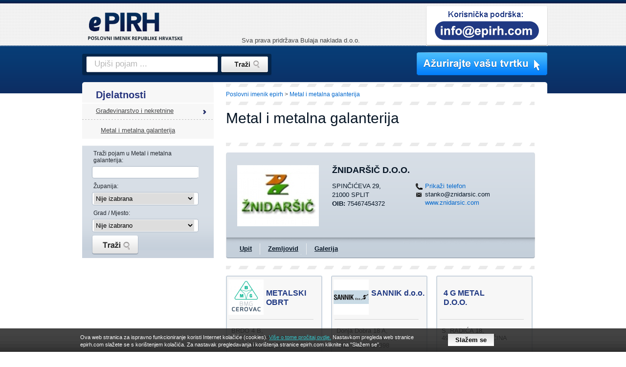

--- FILE ---
content_type: text/html; charset=UTF-8
request_url: https://www.epirh.com/metal-i-metalna-galanterija
body_size: 30055
content:
<!DOCTYPE html PUBLIC "-//W3C//DTD XHTML 1.0 Transitional//EN" "http://www.w3.org/TR/xhtml1/DTD/xhtml1-transitional.dtd">
<html xmlns="http://www.w3.org/1999/xhtml">
<head>
  <meta http-equiv="Content-Type" content="text/html; charset=UTF-8" />
  <title>Metal i metalna galanterija - ePIRH.com</title>
  <meta name="description" content="Metal i metalna galanterija - ePirh.com. Pronađite poduzeća, njihovu ponudu, akcije i popuste. Iskoristite sve što vam epirh nudi." /> 
  <meta name="keywords" content="metal i metalna galanterija" /> 
  <meta name="ROBOTS" content="" />
    <link rel="next" href="/metal-i-metalna-galanterija/stranica-2" />  <link href="/static/css/style.css?99" rel="stylesheet" type="text/css" />
  <link href="/static/css/style-sub.css?100" rel="stylesheet" type="text/css" />
  <link href="/static/css/style-rwd.css?100" rel="stylesheet" type="text/css" />
  <link href="/favicon.ico" rel="shortcut icon" type="image/x-icon" />	
  <meta property="fb:admins" content="1716318786" />
    
  <script  src="/static/js/jquery-1.8.3.min.js"></script>  
  
  
  <!--  OG tags -->
 	 	  <meta property="og:site_name" content="ePIRH"/>
 	 	
   
    <meta property="og:title" content="Metal i metalna galanterija"/>
    <meta itemprop="name" content="Metal i metalna galanterija" />
  	
 	 	  <meta property="og:description" content="Metal i metalna galanterija - ePirh.com. Pronađite poduzeća, njihovu ponudu, akcije i popuste. Iskoristite sve što vam epirh nudi."/>
 	  <meta itemprop="description" content="Metal i metalna galanterija - ePirh.com. Pronađite poduzeća, njihovu ponudu, akcije i popuste. Iskoristite sve što vam epirh nudi." />
 	 	 		<meta property="og:image" content="http://www.epirh.com/static/img/fb-logo.jpg"/>
 		<meta itemprop="image" content="http://www.epirh.com/static/img/fb-logo.jpg" />
   	<meta property="og:url" content="http://www.epirh.com/metal-i-metalna-galanterija"/>
 	 	  <meta property="og:type" content="website"/>
 	  
  
<meta name="viewport" content="width=device-width; initial-scale=1.0" />

<script async type="text/javascript" src="/static/js/common.js?v=2"></script>
<script async type="text/javascript" src="/static/js/menu/mainmenu.js"></script>
<script async src="/static/js/response.min.js"></script>

<!-- Hotjar Tracking Code for http://www.epirh.com -->
<script>
    (function(h,o,t,j,a,r){
        h.hj=h.hj||function(){(h.hj.q=h.hj.q||[]).push(arguments)};
        h._hjSettings={hjid:136982,hjsv:6};
        a=o.getElementsByTagName('head')[0];
        r=o.createElement('script');r.async=1;
        r.src=t+h._hjSettings.hjid+j+h._hjSettings.hjsv;
        a.appendChild(r);
    })(window,document,'https://static.hotjar.com/c/hotjar-','.js?sv=');
</script>
  <script type="text/javascript" src="/static/js/jquery.corner.js"></script>  
   
      
      

		<script>
  (function(i,s,o,g,r,a,m){i['GoogleAnalyticsObject']=r;i[r]=i[r]||function(){
  (i[r].q=i[r].q||[]).push(arguments)},i[r].l=1*new Date();a=s.createElement(o),
  m=s.getElementsByTagName(o)[0];a.async=1;a.src=g;m.parentNode.insertBefore(a,m)
  })(window,document,'script','//www.google-analytics.com/analytics.js','ga');

  ga('create', 'UA-34985629-1', 'auto');
  ga('send', 'pageview');

  setTimeout("ga('send','event','adjusted bounce rate','page visit 20 seconds or more')",20000);
  
  </script>
</head>
<body >

<div id="bg-bad" class="page1">
	<div id="bg-good" style="position: relative;">
      	
	  <div id="header-container">
  <div id="header"  >
    
    <div id="logo"><a href="/"><img src="/data/image/pirh-logo.png?v=2" alt="ePIRH" /></a></div>
    
    <div id="headercontacts" onclick="Redirect('/korisnicka-podrska')"><img src="/data/image/koristnicka-podrska-small.png?v=4" alt="" /></div>
    
    
    <div id="headerFb" style="z-index: 100"><iframe src="https://www.facebook.com/plugins/like.php?href=http%3A%2F%2Fwww.epirh.com&amp;layout=standard&amp;show_faces=true&amp;width=310&amp;action=like&amp;colorscheme=light&amp;height=115" 
                        scrolling="no" 
                        frameborder="0" 
                        allowTransparency="true"
		                style="border:none; overflow:hidden; width:310px; height:115px;" ></iframe>         <div id="cr_header">Sva prava pridržava Bulaja naklada d.o.o.</div>
    </div>
    
    <img id="headerIzmjenaVaseTvrtke" src="/data/image/izmjena-vase-tvrtke-small.png?v=2" onclick="Redirect('/azuriranje-vase-tvrtke')" />
    
    
	<div id="header-search">
		<div id="header-search-txtbg"><input type="text" id="header-search-txt" name="header-search-txt" value="Upiši pojam ..." /></div>
		<div id="header-search-btn" onclick="headerSearchGo();" ></div>
		<script type="text/javascript">
			var defaultSearchText = 'Upiši pojam ...';
			$('#header-search-txt').bind('keypress', function(e) {
		        if(e.keyCode==13){
		          headerSearchGo();
		        }
			});		

			function headerSearchGo()			{
			  var txtVal = $('#header-search-txt').val();
			  if(txtVal != "" & txtVal != defaultSearchText){
			    if(typeof (window.leftFilterDo) == 'function') {
			      f_searchq = txtVal;
			      leftFilterDo();
			    } else {
			      Redirect('/trazi/' + txtVal);
			    }
        	
			  }
				  
			}
	
			$('#header-search-txt').focus(function() {
				if($(this).val() == defaultSearchText){
					$(this).val('');
				}
			});
			
			$('#header-search-txt').blur(function() {
				if($(this).val() == ''){
					$(this).val(defaultSearchText);
				}
			});
			
		</script>
	</div>
	
            </div>
</div>	
		<div id="container">		
		
		  <div id="oglasDesno"><script async src="//pagead2.googlesyndication.com/pagead/js/adsbygoogle.js"></script>
<!-- E-pirh160x600 -->
<ins class="adsbygoogle"
     style="display:inline-block;width:160px;height:600px"
     data-ad-client="ca-pub-6281044653889991"
     data-ad-slot="9584138230"></ins>
<script>
(adsbygoogle = window.adsbygoogle || []).push({});
</script></div>		    
		    	
			<div id="sub-content-bg">

		    
  			<div id="sub-content" class="content">  			
  				<div id="left">	
	<div id="leftmenu" >
		<div id="leftmenu_content">
		  <div class="leftmenu_title">Djelatnosti</div>
				<div class="leftmenu_spacer leftmenu_item_spacerhidden" style="display:none;"></div><div class="leftmenu_item_sel" onclick="Redirect('/gradjevinarstvo-i-nekretnine')"> <a  class=""  href="/gradjevinarstvo-i-nekretnine">Građevinarstvo i nekretnine</a></div><div class="leftmenu_spacer"></div><div style="height: 4px"></div> 
    				        		      				        		<div class="leftmenusub_item_sel"  onclick="Redirect('/metal-i-metalna-galanterija')" 
      				        		  style="width: 221px;padding-left: 38px;">
        			        				  <a  class="" href="/metal-i-metalna-galanterija">Metal i metalna galanterija</a>				        		  
      				        		</div>				        		
    				        				</div>	
								
</div>

<script type="text/javascript">
<!--
  function leftMenuShowAll(){      
    $('.leftmenu_item').show();
    $('.leftmenu_item_spacerhidden').show();
    $('#leftmenu_more').hide();    
  }
function leftMenuSubShowAll(){      
  $('.leftmenusub_item').show();
  $('#leftmenusub_more').hide();    
}

  $(document).ready(function() {
    if($('.leftmenu_item_sel').length == 0)
      leftMenuShowAll(); 

    if($('.leftmenusub_item_sel').length == 0)
      leftMenuSubShowAll(); 
  });
//-->
</script>


<div class="leftFilterSpacer"></div>
<div class="leftFilter">
    
  <div class="leftFilterItem">
    <div class="ttl">Traži pojam u Metal i metalna galanterija:</div>
    <div class="fld"><input type="text" name="leftFilterSearchQ" id="leftFilterSearchQ" value="" /></div>
  </div>

  <div class="leftFilterItem">
    <div class="ttl">Županija:</div>
    <div class="fld">
      <select name="leftFilterRegionId" id="leftFilterRegionId" onchange="leftMenuCitySet();">
        <option value="">Nije izabrana</option>
                    <option value="bjelovarsko-bilogorska-zupanija-043" attrid="43" >Bjelovarsko-bilogorska županija (043)</option>
                    <option value="brodsko-posavska-zupanija-035" attrid="35" >Brodsko-posavska županija (035)</option>
                    <option value="dubrovacko-neretvanska-zupanija-020" attrid="20" >Dubrovačko-neretvanska županija (020)</option>
                    <option value="istarska-zupanija-052" attrid="52" >Istarska županija (052)</option>
                    <option value="karlovacka-zupanija-047" attrid="47" >Karlovačka županija (047)</option>
                    <option value="koprivnicko-krizevacka-zupanija-048" attrid="48" >Koprivničko-križevačka županija (048)</option>
                    <option value="krapinsko-zagorska-zupanija-049" attrid="49" >Krapinsko-zagorska županija (049)</option>
                    <option value="licko-senjska-zupanija-053" attrid="53" >Ličko-senjska županija (053)</option>
                    <option value="medzimurska-zupanija-040" attrid="40" >Međimurska županija (040)</option>
                    <option value="osjecko-baranjska-zupanija-031" attrid="31" >Osječko-baranjska županija (031)</option>
                    <option value="pozesko-slavonska-zupanija-034" attrid="34" >Požeško-slavonska županija (034)</option>
                    <option value="primorsko-goranska-zupanija-051" attrid="51" >Primorsko-goranska županija (051)</option>
                    <option value="sisacko-moslavacka-zupanija-044" attrid="44" >Sisačko-moslavačka županija (044)</option>
                    <option value="splitsko-dalmatinska-zupanija-021" attrid="21" >Splitsko-dalmatinska županija (021)</option>
                    <option value="sibensko-kninska-zupanija-022" attrid="22" >Šibensko-kninska županija (022)</option>
                    <option value="varazdinska-zupanija-042" attrid="42" >Varaždinska županija (042)</option>
                    <option value="viroviticko-podravska-zupanija-033" attrid="33" >Virovitičko-podravska županija (033)</option>
                    <option value="vukovarsko-srijemska-zupanija-032" attrid="32" >Vukovarsko-srijemska županija (032)</option>
                    <option value="zadarska-zupanija-023" attrid="23" >Zadarska županija (023)</option>
                    <option value="zagreb-i-zagrebacka-zupanija-01" attrid="10" >Zagreb i zagrebačka županija (01)</option>
                        
      </select>
    </div>
  </div>

  <div class="leftFilterItem">
    <div class="ttl">Grad / Mjesto:</div>
    <div class="fld">
   
<script type="text/javascript">

var jCity = [{"c_item_id":"353","c_id":"31","c_item_title":"Aljma\u0161","c_item_value":"31205","c_item_friendlyurl":"aljmas"},{"c_item_id":"355","c_id":"31","c_item_title":"Antunovac","c_item_value":"31216","c_item_friendlyurl":"antunovac"},{"c_item_id":"312","c_id":"31","c_item_title":"Ar\u017eano","c_item_value":"21246","c_item_friendlyurl":"arzano"},{"c_item_id":"403","c_id":"32","c_item_title":"Babina Greda","c_item_value":"32276","c_item_friendlyurl":"babina-greda"},{"c_item_id":"308","c_id":"23","c_item_title":"Babindub","c_item_value":"23221","c_item_friendlyurl":"babindub"},{"c_item_id":"117","c_id":"20","c_item_title":"Babino Polje","c_item_value":"20225","c_item_friendlyurl":"babino-polje"},{"c_item_id":"850","c_id":"52","c_item_title":"Baderna","c_item_value":"52445","c_item_friendlyurl":"baderna"},{"c_item_id":"460","c_id":"34","c_item_title":"Badljevina","c_item_value":"34552","c_item_friendlyurl":"badljevina"},{"c_item_id":"424","c_id":"32","c_item_title":"Bajakovo","c_item_value":"32264","c_item_friendlyurl":"bajakovo"},{"c_item_id":"739","c_id":"51","c_item_title":"Bakar","c_item_value":"51222","c_item_friendlyurl":"bakar"},{"c_item_id":"752","c_id":"51","c_item_title":"Bakarac","c_item_value":"51261","c_item_friendlyurl":"bakarac"},{"c_item_id":"817","c_id":"52","c_item_title":"Bale-Valle","c_item_value":"52211","c_item_friendlyurl":"bale-valle"},{"c_item_id":"600","c_id":"44","c_item_title":"Banova Jaruga","c_item_value":"44321","c_item_friendlyurl":"banova-jaruga"},{"c_item_id":"417","c_id":"32","c_item_title":"Banovci","c_item_value":"32247","c_item_friendlyurl":"banovci"},{"c_item_id":"418","c_id":"32","c_item_title":"Bapska","c_item_value":"32235","c_item_friendlyurl":"bapska"},{"c_item_id":"356","c_id":"31","c_item_title":"Baranjsko Petrovo Selo","c_item_value":"31322","c_item_friendlyurl":"baranjsko-petrovo-selo"},{"c_item_id":"814","c_id":"52","c_item_title":"Barban","c_item_value":"52207","c_item_friendlyurl":"barban"},{"c_item_id":"655","c_id":"47","c_item_title":"Barilovi\u0107","c_item_value":"47252","c_item_friendlyurl":"barilovic"},{"c_item_id":"795","c_id":"51","c_item_title":"Ba\u0161ka","c_item_value":"51523","c_item_friendlyurl":"baska"},{"c_item_id":"176","c_id":"21","c_item_title":"Ba\u0161ka Voda","c_item_value":"21320","c_item_friendlyurl":"baska-voda"},{"c_item_id":"357","c_id":"31","c_item_title":"Batina","c_item_value":"31306","c_item_friendlyurl":"batina"},{"c_item_id":"469","c_id":"35","c_item_title":"Bebrina","c_item_value":"35254","c_item_friendlyurl":"bebrina"},{"c_item_id":"699","c_id":"49","c_item_title":"Bedekov\u010dina","c_item_value":"49221","c_item_friendlyurl":"bedekovcina"},{"c_item_id":"35","c_id":"10","c_item_title":"Bedenica","c_item_value":"10381","c_item_friendlyurl":"bedenica"},{"c_item_id":"547","c_id":"42","c_item_title":"Bednja","c_item_value":"42253","c_item_friendlyurl":"bednja"},{"c_item_id":"455","c_id":"34","c_item_title":"Bekte\u017e","c_item_value":"34343","c_item_friendlyurl":"bektez"},{"c_item_id":"719","c_id":"49","c_item_title":"Belec","c_item_value":"49254","c_item_friendlyurl":"belec"},{"c_item_id":"800","c_id":"51","c_item_title":"Belej","c_item_value":"51555","c_item_friendlyurl":"belej"},{"c_item_id":"805","c_id":"51","c_item_title":"Beli","c_item_value":"51559","c_item_friendlyurl":"beli"},{"c_item_id":"327","c_id":"31","c_item_title":"Beli Manastir","c_item_value":"31300","c_item_friendlyurl":"beli-manastir"},{"c_item_id":"508","c_id":"40","c_item_title":"Belica","c_item_value":"40319","c_item_friendlyurl":"belica"},{"c_item_id":"316","c_id":"31","c_item_title":"Beli\u0161\u0107e","c_item_value":"31551","c_item_friendlyurl":"belisce"},{"c_item_id":"31","c_id":"10","c_item_title":"Belovar","c_item_value":"10363","c_item_friendlyurl":"belovar"},{"c_item_id":"301","c_id":"23","c_item_title":"Benkovac","c_item_value":"23420","c_item_friendlyurl":"benkovac"},{"c_item_id":"559","c_id":"43","c_item_title":"Berek","c_item_value":"43232","c_item_friendlyurl":"berek"},{"c_item_id":"522","c_id":"42","c_item_title":"Beretinec","c_item_value":"42201","c_item_friendlyurl":"beretinec"},{"c_item_id":"62","c_id":"10","c_item_title":"Bestovje","c_item_value":"10437","c_item_friendlyurl":"bestovje"},{"c_item_id":"243","c_id":"22","c_item_title":"Betina","c_item_value":"22244","c_item_friendlyurl":"betina"},{"c_item_id":"263","c_id":"23","c_item_title":"Bibinje","c_item_value":"23205","c_item_friendlyurl":"bibinje"},{"c_item_id":"358","c_id":"31","c_item_title":"Bijelo Brdo","c_item_value":"31204","c_item_friendlyurl":"bijelo-brdo"},{"c_item_id":"471","c_id":"35","c_item_title":"Bilice","c_item_value":"35310","c_item_friendlyurl":"bilice"},{"c_item_id":"331","c_id":"31","c_item_title":"Bilje","c_item_value":"31327","c_item_friendlyurl":"bilje"},{"c_item_id":"266","c_id":"23","c_item_title":"Biograd na Moru","c_item_value":"23210","c_item_friendlyurl":"biograd-na-moru"},{"c_item_id":"536","c_id":"42","c_item_title":"Bisag","c_item_value":"42226","c_item_friendlyurl":"bisag"},{"c_item_id":"325","c_id":"31","c_item_title":"Bizovac","c_item_value":"31222","c_item_friendlyurl":"bizovac"},{"c_item_id":"302","c_id":"23","c_item_title":"Bjelina","c_item_value":"23421","c_item_friendlyurl":"bjelina"},{"c_item_id":"551","c_id":"43","c_item_title":"Bjelovar","c_item_value":"43000","c_item_friendlyurl":"bjelovar"},{"c_item_id":"119","c_id":"20","c_item_title":"Blace","c_item_value":"20357","c_item_friendlyurl":"blace"},{"c_item_id":"93","c_id":"20","c_item_title":"Blato","c_item_value":"20271","c_item_friendlyurl":"blato"},{"c_item_id":"206","c_id":"21","c_item_title":"Blato na Cetini","c_item_value":"21254","c_item_friendlyurl":"blato-na-cetini"},{"c_item_id":"611","c_id":"44","c_item_title":"Blinja","c_item_value":"44231","c_item_friendlyurl":"blinja"},{"c_item_id":"589","c_id":"44","c_item_title":"Blinski Kut","c_item_value":"44211","c_item_friendlyurl":"blinski-kut"},{"c_item_id":"207","c_id":"21","c_item_title":"Blizna Donja","c_item_value":"21228","c_item_friendlyurl":"blizna-donja"},{"c_item_id":"419","c_id":"32","c_item_title":"Bobota","c_item_value":"32225","c_item_friendlyurl":"bobota"},{"c_item_id":"612","c_id":"44","c_item_title":"Bobovac","c_item_value":"44214","c_item_friendlyurl":"bobovac"},{"c_item_id":"200","c_id":"21","c_item_title":"Bogomolje","c_item_value":"21468","c_item_friendlyurl":"bogomolje"},{"c_item_id":"191","c_id":"21","c_item_title":"Bol","c_item_value":"21420","c_item_friendlyurl":"bol"},{"c_item_id":"847","c_id":"52","c_item_title":"Boljun","c_item_value":"52434","c_item_friendlyurl":"boljun"},{"c_item_id":"949","c_id":"31","c_item_title":"Bolman","c_item_value":"31323","c_item_friendlyurl":"bolman"},{"c_item_id":"228","c_id":"22","c_item_title":"Boraja","c_item_value":"22206","c_item_friendlyurl":"boraja"},{"c_item_id":"952","c_id":"32","c_item_title":"Borovo","c_item_value":"32227","c_item_friendlyurl":"borovo"},{"c_item_id":"384","c_id":"32","c_item_title":"Borovo (naselje)","c_item_value":"32223","c_item_friendlyurl":"borovo-naselje"},{"c_item_id":"637","c_id":"47","c_item_title":"Bosiljevo","c_item_value":"47251","c_item_friendlyurl":"bosiljevo"},{"c_item_id":"402","c_id":"32","c_item_title":"Bo\u0161njaci","c_item_value":"32275","c_item_friendlyurl":"bosnjaci"},{"c_item_id":"614","c_id":"44","c_item_title":"Bovi\u0107","c_item_value":"44414","c_item_friendlyurl":"bovic"},{"c_item_id":"294","c_id":"23","c_item_title":"Bo\u017eava","c_item_value":"23286","c_item_friendlyurl":"bozava"},{"c_item_id":"361","c_id":"31","c_item_title":"Bra\u010devci","c_item_value":"31423","c_item_friendlyurl":"bracevci"},{"c_item_id":"362","c_id":"31","c_item_title":"Branjin Vrh","c_item_value":"31301","c_item_friendlyurl":"branjin-vrh"},{"c_item_id":"309","c_id":"23","c_item_title":"Brbinj","c_item_value":"23285","c_item_friendlyurl":"brbinj"},{"c_item_id":"9","c_id":"10","c_item_title":"Brckovljani","c_item_value":"10371","c_item_friendlyurl":"brckovljani"},{"c_item_id":"615","c_id":"44","c_item_title":"Br\u0111ani \u0160amari\u010dki","c_item_value":"44441","c_item_friendlyurl":"brdzani-samaricki"},{"c_item_id":"50","c_id":"10","c_item_title":"Bregana","c_item_value":"10432","c_item_friendlyurl":"bregana"},{"c_item_id":"177","c_id":"21","c_item_title":"Brela","c_item_value":"21322","c_item_friendlyurl":"brela"},{"c_item_id":"450","c_id":"34","c_item_title":"Brestovac","c_item_value":"34322","c_item_friendlyurl":"brestovac"},{"c_item_id":"705","c_id":"49","c_item_title":"Brestovec Orehovi\u010dki","c_item_value":"49228","c_item_friendlyurl":"brestovec-orehovicki"},{"c_item_id":"363","c_id":"31","c_item_title":"Breznica Na\u0161i\u010dka","c_item_value":"31225","c_item_friendlyurl":"breznica-nasicka"},{"c_item_id":"550","c_id":"42","c_item_title":"Brezni\u010dki Hum","c_item_value":"42225","c_item_friendlyurl":"breznicki-hum"},{"c_item_id":"8","c_id":"10","c_item_title":"Brezovica","c_item_value":"10257","c_item_friendlyurl":"brezovica"},{"c_item_id":"750","c_id":"51","c_item_title":"Bribir","c_item_value":"51253","c_item_friendlyurl":"bribir"},{"c_item_id":"235","c_id":"22","c_item_title":"Bribirske Mostine","c_item_value":"22223","c_item_friendlyurl":"bribirske-mostine"},{"c_item_id":"819","c_id":"52","c_item_title":"Brijuni","c_item_value":"52214","c_item_friendlyurl":"brijuni"},{"c_item_id":"888","c_id":"53","c_item_title":"Brinje","c_item_value":"53260","c_item_friendlyurl":"brinje"},{"c_item_id":"208","c_id":"21","c_item_title":"Brnaze","c_item_value":"21234","c_item_friendlyurl":"brnaze"},{"c_item_id":"768","c_id":"51","c_item_title":"Brod Moravice","c_item_value":"51312","c_item_friendlyurl":"brod-moravice"},{"c_item_id":"761","c_id":"51","c_item_title":"Brod na Kupi","c_item_value":"51301","c_item_friendlyurl":"brod-na-kupi"},{"c_item_id":"223","c_id":"22","c_item_title":"Brodarica","c_item_value":"22010","c_item_friendlyurl":"brodarica"},{"c_item_id":"468","c_id":"35","c_item_title":"Brodski Stupnik","c_item_value":"35253","c_item_friendlyurl":"brodski-stupnik"},{"c_item_id":"364","c_id":"31","c_item_title":"Bro\u0111anci","c_item_value":"31223","c_item_friendlyurl":"brodzanci"},{"c_item_id":"785","c_id":"51","c_item_title":"Brse\u010d","c_item_value":"51418","c_item_friendlyurl":"brsec"},{"c_item_id":"420","c_id":"32","c_item_title":"Br\u0161adin","c_item_value":"32222","c_item_friendlyurl":"brsadin"},{"c_item_id":"864","c_id":"52","c_item_title":"Brtonigla-Verteneglio","c_item_value":"52474","c_item_friendlyurl":"brtonigla-verteneglio"},{"c_item_id":"209","c_id":"21","c_item_title":"Brusje","c_item_value":"21454","c_item_friendlyurl":"brusje"},{"c_item_id":"871","c_id":"53","c_item_title":"Bru\u0161ane","c_item_value":"53206","c_item_friendlyurl":"brusane"},{"c_item_id":"310","c_id":"23","c_item_title":"Bruvno","c_item_value":"23441","c_item_friendlyurl":"bruvno"},{"c_item_id":"461","c_id":"34","c_item_title":"Bu\u010dje","c_item_value":"34553","c_item_friendlyurl":"bucje"},{"c_item_id":"346","c_id":"31","c_item_title":"Budimci","c_item_value":"31432","c_item_friendlyurl":"budimci"},{"c_item_id":"723","c_id":"49","c_item_title":"Budin\u0161\u0107ina","c_item_value":"49284","c_item_friendlyurl":"budinscina"},{"c_item_id":"857","c_id":"52","c_item_title":"Buje - Buie","c_item_value":"52460","c_item_friendlyurl":"buje-buie"},{"c_item_id":"491","c_id":"35","c_item_title":"Bukovje","c_item_value":"35209","c_item_friendlyurl":"bukovje"},{"c_item_id":"570","c_id":"43","c_item_title":"Bulinac","c_item_value":"43273","c_item_friendlyurl":"bulinac"},{"c_item_id":"883","c_id":"53","c_item_title":"Buni\u0107","c_item_value":"53235","c_item_friendlyurl":"bunic"},{"c_item_id":"44","c_id":"10","c_item_title":"Bu\u0161evec","c_item_value":"10417","c_item_friendlyurl":"busevec"},{"c_item_id":"839","c_id":"52","c_item_title":"Buzet","c_item_value":"52420","c_item_friendlyurl":"buzet"},{"c_item_id":"442","c_id":"33","c_item_title":"Cabuna","c_item_value":"33412","c_item_friendlyurl":"cabuna"},{"c_item_id":"691","c_id":"48","c_item_title":"Carevdar","c_item_value":"48263","c_item_friendlyurl":"carevdar"},{"c_item_id":"108","c_id":"20","c_item_title":"Cavtat","c_item_value":"20210","c_item_friendlyurl":"cavtat"},{"c_item_id":"399","c_id":"32","c_item_title":"Cerna","c_item_value":"32272","c_item_friendlyurl":"cerna"},{"c_item_id":"474","c_id":"35","c_item_title":"Cernik","c_item_value":"35404","c_item_friendlyurl":"cernik"},{"c_item_id":"836","c_id":"52","c_item_title":"Cerovlje","c_item_value":"52402","c_item_friendlyurl":"cerovlje"},{"c_item_id":"529","c_id":"42","c_item_title":"Cestica","c_item_value":"42208","c_item_friendlyurl":"cestica"},{"c_item_id":"656","c_id":"47","c_item_title":"Cetingrad","c_item_value":"47222","c_item_friendlyurl":"cetingrad"},{"c_item_id":"663","c_id":"48","c_item_title":"Cirkvena","c_item_value":"48213","c_item_friendlyurl":"cirkvena"},{"c_item_id":"154","c_id":"21","c_item_title":"Cista Provo","c_item_value":"21256","c_item_friendlyurl":"cista-provo"},{"c_item_id":"147","c_id":"21","c_item_title":"Cista Velika","c_item_value":"21244","c_item_friendlyurl":"cista-velika"},{"c_item_id":"443","c_id":"33","c_item_title":"\u0106ralije","c_item_value":"33521","c_item_friendlyurl":"cralije"},{"c_item_id":"802","c_id":"51","c_item_title":"Cres","c_item_value":"51557","c_item_friendlyurl":"cres"},{"c_item_id":"751","c_id":"51","c_item_title":"Crikvenica","c_item_value":"51260","c_item_friendlyurl":"crikvenica"},{"c_item_id":"210","c_id":"21","c_item_title":"Crivac","c_item_value":"21229","c_item_friendlyurl":"crivac"},{"c_item_id":"432","c_id":"33","c_item_title":"Crnac","c_item_value":"33507","c_item_friendlyurl":"crnac"},{"c_item_id":"771","c_id":"51","c_item_title":"Crni Lug","c_item_value":"51317","c_item_friendlyurl":"crni-lug"},{"c_item_id":"616","c_id":"44","c_item_title":"Crveni Bok","c_item_value":"44215","c_item_friendlyurl":"crveni-bok"},{"c_item_id":"807","c_id":"51","c_item_title":"\u0106unski","c_item_value":"51564","c_item_friendlyurl":"cunski"},{"c_item_id":"765","c_id":"51","c_item_title":"\u010cabar","c_item_value":"51306","c_item_friendlyurl":"cabar"},{"c_item_id":"434","c_id":"33","c_item_title":"\u010ca\u010dinci","c_item_value":"33514","c_item_friendlyurl":"cacinci"},{"c_item_id":"439","c_id":"33","c_item_title":"\u010ca\u0111avci","c_item_value":"33523","c_item_friendlyurl":"cadzavci"},{"c_item_id":"456","c_id":"34","c_item_title":"\u010cagin","c_item_value":"34350","c_item_friendlyurl":"cagin"},{"c_item_id":"414","c_id":"32","c_item_title":"\u010cakovci","c_item_value":"32238","c_item_friendlyurl":"cakovci"},{"c_item_id":"497","c_id":"40","c_item_title":"\u010cakovec","c_item_value":"40000","c_item_friendlyurl":"cakovec"},{"c_item_id":"95","c_id":"20","c_item_title":"\u010cara","c_item_value":"20273","c_item_friendlyurl":"cara"},{"c_item_id":"737","c_id":"51","c_item_title":"\u010cavle","c_item_value":"51219","c_item_friendlyurl":"cavle"},{"c_item_id":"561","c_id":"43","c_item_title":"\u010cazma","c_item_value":"43240","c_item_friendlyurl":"cazma"},{"c_item_id":"365","c_id":"31","c_item_title":"\u010ceminac","c_item_value":"31325","c_item_friendlyurl":"ceminac"},{"c_item_id":"345","c_id":"31","c_item_title":"\u010cepin","c_item_value":"31431","c_item_friendlyurl":"cepin"},{"c_item_id":"854","c_id":"52","c_item_title":"\u010cervar - Porat","c_item_value":"52449","c_item_friendlyurl":"cervar-porat"},{"c_item_id":"109","c_id":"20","c_item_title":"\u010cilipi","c_item_value":"20213","c_item_friendlyurl":"cilipi"},{"c_item_id":"935","c_id":"22","c_item_title":"\u010cista Velika","c_item_value":"22214","c_item_friendlyurl":"cista-velika"},{"c_item_id":"366","c_id":"31","c_item_title":"\u010crnkovci","c_item_value":"31553","c_item_friendlyurl":"crnkovci"},{"c_item_id":"896","c_id":"53","c_item_title":"Dabar","c_item_value":"53222","c_item_friendlyurl":"dabar"},{"c_item_id":"982","c_id":"52","c_item_title":"Dajla","c_item_value":"52469","c_item_friendlyurl":"dajla"},{"c_item_id":"359","c_id":"31","c_item_title":"Dalj","c_item_value":"31226","c_item_friendlyurl":"dalj"},{"c_item_id":"330","c_id":"31","c_item_title":"Darda","c_item_value":"31326","c_item_friendlyurl":"darda"},{"c_item_id":"577","c_id":"43","c_item_title":"Daruvar","c_item_value":"43500","c_item_friendlyurl":"daruvar"},{"c_item_id":"480","c_id":"35","c_item_title":"Davor","c_item_value":"35425","c_item_friendlyurl":"davor"},{"c_item_id":"507","c_id":"40","c_item_title":"Dekanovec","c_item_value":"40318","c_item_friendlyurl":"dekanovec"},{"c_item_id":"760","c_id":"51","c_item_title":"Delnice","c_item_value":"51300","c_item_friendlyurl":"delnice"},{"c_item_id":"696","c_id":"49","c_item_title":"Desini\u0107","c_item_value":"49216","c_item_friendlyurl":"desinic"},{"c_item_id":"580","c_id":"43","c_item_title":"De\u017eanovac","c_item_value":"43506","c_item_friendlyurl":"dezanovac"},{"c_item_id":"141","c_id":"21","c_item_title":"Dicmo","c_item_value":"21232","c_item_friendlyurl":"dicmo"},{"c_item_id":"211","c_id":"21","c_item_title":"Divulje","c_item_value":"21221","c_item_friendlyurl":"divulje"},{"c_item_id":"617","c_id":"44","c_item_title":"Divu\u0161a","c_item_value":"44435","c_item_friendlyurl":"divusa"},{"c_item_id":"790","c_id":"51","c_item_title":"Dobrinj","c_item_value":"51514","c_item_friendlyurl":"dobrinj"},{"c_item_id":"73","c_id":"20","c_item_title":"Doli","c_item_value":"20231","c_item_friendlyurl":"doli"},{"c_item_id":"897","c_id":"53","c_item_title":"Doljani","c_item_value":"53252","c_item_friendlyurl":"doljani"},{"c_item_id":"618","c_id":"44","c_item_title":"Donja Ba\u010duga","c_item_value":"44205","c_item_friendlyurl":"donja-bacuga"},{"c_item_id":"18","c_id":"10","c_item_title":"Donja Bistra","c_item_value":"10298","c_item_friendlyurl":"donja-bistra"},{"c_item_id":"517","c_id":"40","c_item_title":"Donja Dubrava","c_item_value":"40328","c_item_friendlyurl":"donja-dubrava"},{"c_item_id":"40","c_id":"10","c_item_title":"Donja Lomnica","c_item_value":"10412","c_item_friendlyurl":"donja-lomnica"},{"c_item_id":"14","c_id":"10","c_item_title":"Donja Pu\u0161\u0107a","c_item_value":"10294","c_item_friendlyurl":"donja-pusca"},{"c_item_id":"709","c_id":"49","c_item_title":"Donja Stubica","c_item_value":"49240","c_item_friendlyurl":"donja-stubica"},{"c_item_id":"148","c_id":"21","c_item_title":"DONJA TIJARICA","c_item_value":"21245","c_item_friendlyurl":"donja-tijarica"},{"c_item_id":"549","c_id":"42","c_item_title":"Donja Vi\u0161njica","c_item_value":"42255","c_item_friendlyurl":"donja-visnjica"},{"c_item_id":"545","c_id":"42","c_item_title":"Donja Vo\u0107a","c_item_value":"42245","c_item_friendlyurl":"donja-voca"},{"c_item_id":"64","c_id":"10","c_item_title":"Donja Zden\u010dina","c_item_value":"10452","c_item_friendlyurl":"donja-zdencina"},{"c_item_id":"36","c_id":"10","c_item_title":"Donja Zelina","c_item_value":"10382","c_item_friendlyurl":"donja-zelina"},{"c_item_id":"212","c_id":"21","c_item_title":"Donje Ogorje","c_item_value":"21206","c_item_friendlyurl":"donje-ogorje"},{"c_item_id":"874","c_id":"53","c_item_title":"Donje Pazari\u0161te","c_item_value":"53213","c_item_friendlyurl":"donje-pazariste"},{"c_item_id":"213","c_id":"21","c_item_title":"Donje Rra\u0161\u0107ane","c_item_value":"21278","c_item_friendlyurl":"donje-rrascane"},{"c_item_id":"489","c_id":"35","c_item_title":"Donji Andrijevci","c_item_value":"35214","c_item_friendlyurl":"donji-andrijevci"},{"c_item_id":"124","c_id":"21","c_item_title":"Donji Dolac","c_item_value":"21205","c_item_friendlyurl":"donji-dolac"},{"c_item_id":"4","c_id":"10","c_item_title":"Donji Dragono\u017eec","c_item_value":"10253","c_item_friendlyurl":"donji-dragonozec"},{"c_item_id":"509","c_id":"40","c_item_title":"Donji Kraljevec","c_item_value":"40320","c_item_friendlyurl":"donji-kraljevec"},{"c_item_id":"619","c_id":"44","c_item_title":"Donji Kukuruzari","c_item_value":"44431","c_item_friendlyurl":"donji-kukuruzari"},{"c_item_id":"984","c_id":"53","c_item_title":"Donji Lapac","c_item_value":"53250","c_item_friendlyurl":"donji-lapac"},{"c_item_id":"539","c_id":"42","c_item_title":"Donji Martijanec","c_item_value":"42232","c_item_friendlyurl":"donji-martijanec"},{"c_item_id":"352","c_id":"31","c_item_title":"Donji Miholjac","c_item_value":"31540","c_item_friendlyurl":"donji-miholjac"},{"c_item_id":"214","c_id":"21","c_item_title":"Donji Mu\u0107","c_item_value":"21203","c_item_friendlyurl":"donji-muc"},{"c_item_id":"215","c_id":"21","c_item_title":"Donji Prolo\u017eac","c_item_value":"21264","c_item_friendlyurl":"donji-prolozac"},{"c_item_id":"516","c_id":"40","c_item_title":"Donji Vidovec","c_item_value":"40327","c_item_friendlyurl":"donji-vidovec"},{"c_item_id":"216","c_id":"21","c_item_title":"Donji Vinjani","c_item_value":"21259","c_item_friendlyurl":"donji-vinjani"},{"c_item_id":"620","c_id":"44","c_item_title":"Donji \u017dirovac","c_item_value":"44443","c_item_friendlyurl":"donji-zirovac"},{"c_item_id":"794","c_id":"51","c_item_title":"Draga Ba\u0161\u010danska","c_item_value":"51522","c_item_friendlyurl":"draga-bascanska"},{"c_item_id":"961","c_id":"35","c_item_title":"Dragali\u0107","c_item_value":"35428","c_item_friendlyurl":"dragalic"},{"c_item_id":"627","c_id":"47","c_item_title":"Dragani\u0107i","c_item_value":"47201","c_item_friendlyurl":"draganici"},{"c_item_id":"163","c_id":"21","c_item_title":"Dragljane","c_item_value":"21275","c_item_friendlyurl":"dragljane"},{"c_item_id":"756","c_id":"51","c_item_title":"Dramalj","c_item_value":"51265","c_item_friendlyurl":"dramalj"},{"c_item_id":"514","c_id":"40","c_item_title":"Dra\u0161kovec","c_item_value":"40325","c_item_friendlyurl":"draskovec"},{"c_item_id":"180","c_id":"21","c_item_title":"Dra\u0161nice","c_item_value":"21328","c_item_friendlyurl":"drasnice"},{"c_item_id":"367","c_id":"31","c_item_title":"Dra\u017e","c_item_value":"31305","c_item_friendlyurl":"draz"},{"c_item_id":"736","c_id":"51","c_item_title":"Dra\u017eice","c_item_value":"51218","c_item_friendlyurl":"drazice"},{"c_item_id":"342","c_id":"31","c_item_title":"Drenje","c_item_value":"31418","c_item_friendlyurl":"drenje"},{"c_item_id":"392","c_id":"32","c_item_title":"Drenovci","c_item_value":"32257","c_item_friendlyurl":"drenovci"},{"c_item_id":"652","c_id":"47","c_item_title":"Dre\u017enica","c_item_value":"47313","c_item_friendlyurl":"dreznica"},{"c_item_id":"657","c_id":"47","c_item_title":"Dre\u017enik Grad","c_item_value":"47246","c_item_friendlyurl":"dreznik-grad"},{"c_item_id":"938","c_id":"22","c_item_title":"Drinovci","c_item_value":"22324","c_item_friendlyurl":"drinovci"},{"c_item_id":"744","c_id":"51","c_item_title":"Drivenik","c_item_value":"51242","c_item_friendlyurl":"drivenik"},{"c_item_id":"258","c_id":"22","c_item_title":"Drni\u0161","c_item_value":"22320","c_item_friendlyurl":"drnis"},{"c_item_id":"679","c_id":"48","c_item_title":"Drnje","c_item_value":"48322","c_item_friendlyurl":"drnje"},{"c_item_id":"217","c_id":"21","c_item_title":"Drum","c_item_value":"21268","c_item_friendlyurl":"drum"},{"c_item_id":"183","c_id":"21","c_item_title":"Drvenik (kod Makarske)","c_item_value":"21333","c_item_friendlyurl":"drvenik-kod-makarske"},{"c_item_id":"138","c_id":"21","c_item_title":"Drvenik Veliki","c_item_value":"21225","c_item_friendlyurl":"drvenik-veliki"},{"c_item_id":"368","c_id":"31","c_item_title":"Dubo\u0161evica","c_item_value":"31304","c_item_friendlyurl":"dubosevica"},{"c_item_id":"45","c_id":"10","c_item_title":"Dubranec","c_item_value":"10418","c_item_friendlyurl":"dubranec"},{"c_item_id":"27","c_id":"10","c_item_title":"Dubrava","c_item_value":"10342","c_item_friendlyurl":"dubrava"},{"c_item_id":"13","c_id":"10","c_item_title":"Dubravica","c_item_value":"10293","c_item_friendlyurl":"dubravica"},{"c_item_id":"111","c_id":"20","c_item_title":"Dubravka","c_item_value":"20216","c_item_friendlyurl":"dubravka"},{"c_item_id":"63","c_id":"10","c_item_title":"Dubrov\u010dak Lijevi","c_item_value":"10316","c_item_friendlyurl":"dubrovcak-lijevi"},{"c_item_id":"104","c_id":"20","c_item_title":"Dubrovnik","c_item_value":"20000","c_item_friendlyurl":"dubrovnik"},{"c_item_id":"105","c_id":"20","c_item_title":"Dubrovnik - aerodrom","c_item_value":"20117","c_item_friendlyurl":"dubrovnik-aerodrom"},{"c_item_id":"636","c_id":"47","c_item_title":"Duga Resa","c_item_value":"47250","c_item_friendlyurl":"duga-resa"},{"c_item_id":"866","c_id":"52","c_item_title":"Duga Uvala","c_item_value":"52209","c_item_friendlyurl":"duga-uvala"},{"c_item_id":"173","c_id":"21","c_item_title":"Dugi Rat","c_item_value":"21315","c_item_friendlyurl":"dugi-rat"},{"c_item_id":"32","c_id":"10","c_item_title":"Dugo Selo","c_item_value":"10370","c_item_friendlyurl":"dugo-selo"},{"c_item_id":"123","c_id":"21","c_item_title":"Dugopolje","c_item_value":"21204","c_item_friendlyurl":"dugopolje"},{"c_item_id":"218","c_id":"21","c_item_title":"Dusina","c_item_value":"21279","c_item_friendlyurl":"dusina"},{"c_item_id":"613","c_id":"44","c_item_title":"Dvor","c_item_value":"44440","c_item_friendlyurl":"dvor"},{"c_item_id":"339","c_id":"31","c_item_title":"\u0110akova\u010dki Selci","c_item_value":"31415","c_item_friendlyurl":"dzakovacki-selci"},{"c_item_id":"332","c_id":"31","c_item_title":"\u0110akovo","c_item_value":"31400","c_item_friendlyurl":"dzakovo"},{"c_item_id":"676","c_id":"48","c_item_title":"\u0110elekovec","c_item_value":"48316","c_item_friendlyurl":"dzelekovec"},{"c_item_id":"413","c_id":"32","c_item_title":"\u0110eletovci","c_item_value":"32244","c_item_friendlyurl":"dzeletovci"},{"c_item_id":"257","c_id":"22","c_item_title":"\u0110evrske","c_item_value":"22319","c_item_friendlyurl":"dzevrske"},{"c_item_id":"582","c_id":"43","c_item_title":"\u0110ulovac","c_item_value":"43532","c_item_friendlyurl":"dzulovac"},{"c_item_id":"349","c_id":"31","c_item_title":"\u0110ur\u0111enovac","c_item_value":"31511","c_item_friendlyurl":"dzurdzenovac"},{"c_item_id":"686","c_id":"48","c_item_title":"\u0110ur\u0111evac","c_item_value":"48350","c_item_friendlyurl":"dzurdzevac"},{"c_item_id":"412","c_id":"32","c_item_title":"\u0110uri\u0107i","c_item_value":"32263","c_item_friendlyurl":"dzurici"},{"c_item_id":"703","c_id":"49","c_item_title":"\u0110urmanec","c_item_value":"49225","c_item_friendlyurl":"dzurmanec"},{"c_item_id":"369","c_id":"31","c_item_title":"Erdut","c_item_value":"31206","c_item_friendlyurl":"erdut"},{"c_item_id":"322","c_id":"31","c_item_title":"Ernestinovo","c_item_value":"31215","c_item_friendlyurl":"ernestinovo"},{"c_item_id":"250","c_id":"22","c_item_title":"Ervenik","c_item_value":"22306","c_item_friendlyurl":"ervenik"},{"c_item_id":"28","c_id":"10","c_item_title":"Farka\u0161evac","c_item_value":"10344","c_item_friendlyurl":"farkasevac"},{"c_item_id":"818","c_id":"52","c_item_title":"Fa\u017eana","c_item_value":"52212","c_item_friendlyurl":"fazana"},{"c_item_id":"687","c_id":"48","c_item_title":"Ferdinandovac","c_item_value":"48356","c_item_friendlyurl":"ferdinandovac"},{"c_item_id":"350","c_id":"31","c_item_title":"Feri\u010danci","c_item_value":"31512","c_item_friendlyurl":"fericanci"},{"c_item_id":"856","c_id":"52","c_item_title":"Funtana","c_item_value":"52452","c_item_friendlyurl":"funtana"},{"c_item_id":"773","c_id":"51","c_item_title":"Fu\u017eine","c_item_value":"51322","c_item_friendlyurl":"fuzine"},{"c_item_id":"421","c_id":"32","c_item_title":"Gabo\u0161","c_item_value":"32212","c_item_friendlyurl":"gabos"},{"c_item_id":"898","c_id":"53","c_item_title":"Gajac","c_item_value":"53295","c_item_friendlyurl":"gajac"},{"c_item_id":"821","c_id":"52","c_item_title":"Gali\u017eana - Gallesano","c_item_value":"52216","c_item_friendlyurl":"galizana-gallesano"},{"c_item_id":"487","c_id":"35","c_item_title":"Gar\u010din","c_item_value":"35212","c_item_friendlyurl":"garcin"},{"c_item_id":"571","c_id":"43","c_item_title":"Gare\u0161nica","c_item_value":"43280","c_item_friendlyurl":"garesnica"},{"c_item_id":"370","c_id":"31","c_item_title":"Gat","c_item_value":"31554","c_item_friendlyurl":"gat"},{"c_item_id":"152","c_id":"21","c_item_title":"Gata","c_item_value":"21253","c_item_friendlyurl":"gata"},{"c_item_id":"199","c_id":"21","c_item_title":"Gdinj","c_item_value":"21467","c_item_friendlyurl":"gdinj"},{"c_item_id":"639","c_id":"47","c_item_title":"Generalski Stol","c_item_value":"47262","c_item_friendlyurl":"generalski-stol"},{"c_item_id":"763","c_id":"51","c_item_title":"Gerovo","c_item_value":"51304","c_item_friendlyurl":"gerovo"},{"c_item_id":"605","c_id":"44","c_item_title":"Glina","c_item_value":"44400","c_item_friendlyurl":"glina"},{"c_item_id":"685","c_id":"48","c_item_title":"Gola","c_item_value":"48331","c_item_friendlyurl":"gola"},{"c_item_id":"245","c_id":"22","c_item_title":"Golubi\u0107","c_item_value":"22301","c_item_friendlyurl":"golubic"},{"c_item_id":"777","c_id":"51","c_item_title":"Gomirje","c_item_value":"51327","c_item_friendlyurl":"gomirje"},{"c_item_id":"592","c_id":"44","c_item_title":"Gora","c_item_value":"44251","c_item_friendlyurl":"gora"},{"c_item_id":"55","c_id":"10","c_item_title":"Gorica Svetojanska","c_item_value":"10453","c_item_friendlyurl":"gorica-svetojanska"},{"c_item_id":"513","c_id":"40","c_item_title":"Gori\u010dan","c_item_value":"40324","c_item_friendlyurl":"gorican"},{"c_item_id":"519","c_id":"40","c_item_title":"Gori\u010dan (granica)","c_item_value":"40332","c_item_friendlyurl":"gorican-granica"},{"c_item_id":"344","c_id":"31","c_item_title":"Gorjani","c_item_value":"31422","c_item_friendlyurl":"gorjani"},{"c_item_id":"621","c_id":"44","c_item_title":"Gornja Bu\u010dica","c_item_value":"44425","c_item_friendlyurl":"gornja-bucica"},{"c_item_id":"669","c_id":"48","c_item_title":"Gornja Rijeka","c_item_value":"48268","c_item_friendlyurl":"gornja-rijeka"},{"c_item_id":"712","c_id":"49","c_item_title":"Gornja Stubica","c_item_value":"49245","c_item_friendlyurl":"gornja-stubica"},{"c_item_id":"494","c_id":"35","c_item_title":"Gornja Vrba","c_item_value":"35207","c_item_friendlyurl":"gornja-vrba"},{"c_item_id":"429","c_id":"33","c_item_title":"Gornje Bazje","c_item_value":"33407","c_item_friendlyurl":"gornje-bazje"},{"c_item_id":"658","c_id":"47","c_item_title":"Gornje Dubrave","c_item_value":"47263","c_item_friendlyurl":"gornje-dubrave"},{"c_item_id":"708","c_id":"49","c_item_title":"Gornje Jesenje","c_item_value":"49233","c_item_friendlyurl":"gornje-jesenje"},{"c_item_id":"659","c_id":"47","c_item_title":"Gornje Zagorje","c_item_value":"47307","c_item_friendlyurl":"gornje-zagorje"},{"c_item_id":"492","c_id":"35","c_item_title":"Gornji Bogi\u0107evci","c_item_value":"35429","c_item_friendlyurl":"gornji-bogicevci"},{"c_item_id":"562","c_id":"43","c_item_title":"Gornji Draganec","c_item_value":"43245","c_item_friendlyurl":"gornji-draganec"},{"c_item_id":"622","c_id":"44","c_item_title":"Gornji Klasni\u0107","c_item_value":"44404","c_item_friendlyurl":"gornji-klasnic"},{"c_item_id":"867","c_id":"53","c_item_title":"Gospi\u0107","c_item_value":"53000","c_item_friendlyurl":"gospic"},{"c_item_id":"71","c_id":"20","c_item_title":"Gove\u0111ari (Mljet)","c_item_value":"20226","c_item_friendlyurl":"govedzari-mljet"},{"c_item_id":"146","c_id":"21","c_item_title":"Grab","c_item_value":"21242","c_item_friendlyurl":"grab"},{"c_item_id":"22","c_id":"10","c_item_title":"Graberje Ivani\u010dko","c_item_value":"10313","c_item_friendlyurl":"graberje-ivanicko"},{"c_item_id":"162","c_id":"21","c_item_title":"Grabovac","c_item_value":"21271","c_item_friendlyurl":"grabovac"},{"c_item_id":"305","c_id":"23","c_item_title":"Gra\u010dac","c_item_value":"23440","c_item_friendlyurl":"gracac"},{"c_item_id":"837","c_id":"52","c_item_title":"Gra\u010di\u0161\u0107e","c_item_value":"52403","c_item_friendlyurl":"gracisce"},{"c_item_id":"182","c_id":"21","c_item_title":"Gradac","c_item_value":"21330","c_item_friendlyurl":"gradac"},{"c_item_id":"29","c_id":"10","c_item_title":"Gradec","c_item_value":"10345","c_item_friendlyurl":"gradec"},{"c_item_id":"431","c_id":"33","c_item_title":"Gradina","c_item_value":"33411","c_item_friendlyurl":"gradina"},{"c_item_id":"400","c_id":"32","c_item_title":"Gradi\u0161te","c_item_value":"32273","c_item_friendlyurl":"gradiste"},{"c_item_id":"746","c_id":"51","c_item_title":"Gri\u017eane","c_item_value":"51244","c_item_friendlyurl":"grizane"},{"c_item_id":"194","c_id":"21","c_item_title":"Grohote","c_item_value":"21430","c_item_friendlyurl":"grohote"},{"c_item_id":"846","c_id":"52","c_item_title":"Gro\u017enjan - Grisignana","c_item_value":"52429","c_item_friendlyurl":"groznjan-grisignana"},{"c_item_id":"219","c_id":"21","c_item_title":"Grubine","c_item_value":"21258","c_item_friendlyurl":"grubine"},{"c_item_id":"575","c_id":"43","c_item_title":"Grubi\u0161no Polje","c_item_value":"43290","c_item_friendlyurl":"grubisno-polje"},{"c_item_id":"110","c_id":"20","c_item_title":"Gruda","c_item_value":"20215","c_item_friendlyurl":"gruda"},{"c_item_id":"565","c_id":"43","c_item_title":"Gudovac","c_item_value":"43251","c_item_friendlyurl":"gudovac"},{"c_item_id":"464","c_id":"35","c_item_title":"Gundinci","c_item_value":"35222","c_item_friendlyurl":"gundinci"},{"c_item_id":"394","c_id":"32","c_item_title":"Gunja","c_item_value":"32260","c_item_friendlyurl":"gunja"},{"c_item_id":"587","c_id":"44","c_item_title":"Gu\u0161\u0107e","c_item_value":"44203","c_item_friendlyurl":"gusce"},{"c_item_id":"606","c_id":"44","c_item_title":"Gvozd","c_item_value":"44410","c_item_friendlyurl":"gvozd"},{"c_item_id":"623","c_id":"44","c_item_title":"Hajti\u0107","c_item_value":"44401","c_item_friendlyurl":"hajtic"},{"c_item_id":"145","c_id":"21","c_item_title":"Han","c_item_value":"21241","c_item_friendlyurl":"han"},{"c_item_id":"574","c_id":"43","c_item_title":"Hercegovac","c_item_value":"43284","c_item_friendlyurl":"hercegovac"},{"c_item_id":"680","c_id":"48","c_item_title":"Hlebine","c_item_value":"48323","c_item_friendlyurl":"hlebine"},{"c_item_id":"722","c_id":"49","c_item_title":"Hra\u0161\u0107ina - Trgovi\u0161\u0107e","c_item_value":"49283","c_item_friendlyurl":"hrascina-trgovisce"},{"c_item_id":"743","c_id":"51","c_item_title":"Hreljin","c_item_value":"51226","c_item_friendlyurl":"hreljin"},{"c_item_id":"142","c_id":"21","c_item_title":"Hrvace","c_item_value":"21233","c_item_friendlyurl":"hrvace"},{"c_item_id":"609","c_id":"44","c_item_title":"Hrvatska Dubica","c_item_value":"44450","c_item_friendlyurl":"hrvatska-dubica"},{"c_item_id":"608","c_id":"44","c_item_title":"Hrvatska Kostajnica","c_item_value":"44430","c_item_friendlyurl":"hrvatska-kostajnica"},{"c_item_id":"3","c_id":"10","c_item_title":"Hrvatski Leskovac","c_item_value":"10251","c_item_friendlyurl":"hrvatski-leskovac"},{"c_item_id":"706","c_id":"49","c_item_title":"Hum na Sutli","c_item_value":"49231","c_item_friendlyurl":"hum-na-sutli"},{"c_item_id":"196","c_id":"21","c_item_title":"Hvar","c_item_value":"21450","c_item_friendlyurl":"hvar"},{"c_item_id":"781","c_id":"51","c_item_title":"I\u010di\u0107i","c_item_value":"51414","c_item_friendlyurl":"icici"},{"c_item_id":"181","c_id":"21","c_item_title":"Igrane","c_item_value":"21329","c_item_friendlyurl":"igrane"},{"c_item_id":"422","c_id":"32","c_item_title":"Ila\u010da","c_item_value":"32248","c_item_friendlyurl":"ilaca"},{"c_item_id":"410","c_id":"32","c_item_title":"Ilok","c_item_value":"32236","c_item_friendlyurl":"ilok"},{"c_item_id":"798","c_id":"51","c_item_title":"Ilovik","c_item_value":"51552","c_item_friendlyurl":"ilovik"},{"c_item_id":"156","c_id":"21","c_item_title":"Imotski","c_item_value":"21260","c_item_friendlyurl":"imotski"},{"c_item_id":"297","c_id":"23","c_item_title":"Ist","c_item_value":"23293","c_item_friendlyurl":"ist"},{"c_item_id":"541","c_id":"42","c_item_title":"Ivanec","c_item_value":"42240","c_item_friendlyurl":"ivanec"},{"c_item_id":"19","c_id":"10","c_item_title":"Ivani\u0107 Grad","c_item_value":"10310","c_item_friendlyurl":"ivanic-grad"},{"c_item_id":"69","c_id":"10","c_item_title":"Ivanja Reka","c_item_value":"10373","c_item_friendlyurl":"ivanja-reka"},{"c_item_id":"405","c_id":"32","c_item_title":"Ivankovo","c_item_value":"32281","c_item_friendlyurl":"ivankovo"},{"c_item_id":"578","c_id":"43","c_item_title":"Ivanovo Selo","c_item_value":"43504","c_item_friendlyurl":"ivanovo-selo"},{"c_item_id":"558","c_id":"43","c_item_title":"Ivanska","c_item_value":"43231","c_item_friendlyurl":"ivanska"},{"c_item_id":"893","c_id":"53","c_item_title":"Jablanac","c_item_value":"53287","c_item_friendlyurl":"jablanac"},{"c_item_id":"624","c_id":"44","c_item_title":"Jabukovac","c_item_value":"44204","c_item_friendlyurl":"jabukovac"},{"c_item_id":"755","c_id":"51","c_item_title":"Jadranovo","c_item_value":"51264","c_item_friendlyurl":"jadranovo"},{"c_item_id":"371","c_id":"31","c_item_title":"Jagodnjak","c_item_value":"31324","c_item_friendlyurl":"jagodnjak"},{"c_item_id":"17","c_id":"10","c_item_title":"Jakovlje","c_item_value":"10297","c_item_friendlyurl":"jakovlje"},{"c_item_id":"445","c_id":"34","c_item_title":"Jak\u0161i\u0107","c_item_value":"34308","c_item_friendlyurl":"jaksic"},{"c_item_id":"524","c_id":"42","c_item_title":"Jal\u017eabet","c_item_value":"42203","c_item_friendlyurl":"jalzabet"},{"c_item_id":"83","c_id":"20","c_item_title":"Janjina","c_item_value":"20246","c_item_friendlyurl":"janjina"},{"c_item_id":"404","c_id":"32","c_item_title":"Jarmina","c_item_value":"32280","c_item_friendlyurl":"jarmina"},{"c_item_id":"653","c_id":"47","c_item_title":"Jasenak","c_item_value":"47314","c_item_friendlyurl":"jasenak"},{"c_item_id":"941","c_id":"23","c_item_title":"Jasenice","c_item_value":"23243","c_item_friendlyurl":"jasenice"},{"c_item_id":"603","c_id":"44","c_item_title":"Jasenovac","c_item_value":"44324","c_item_friendlyurl":"jasenovac"},{"c_item_id":"53","c_id":"10","c_item_title":"Jastrebarsko","c_item_value":"10450","c_item_friendlyurl":"jastrebarsko"},{"c_item_id":"198","c_id":"21","c_item_title":"Jelsa","c_item_value":"21465","c_item_friendlyurl":"jelsa"},{"c_item_id":"172","c_id":"21","c_item_title":"Jesenice","c_item_value":"21314","c_item_friendlyurl":"jesenice"},{"c_item_id":"241","c_id":"22","c_item_title":"Jezera","c_item_value":"22242","c_item_friendlyurl":"jezera"},{"c_item_id":"890","c_id":"53","c_item_title":"Jezerane","c_item_value":"53262","c_item_friendlyurl":"jezerane"},{"c_item_id":"651","c_id":"47","c_item_title":"Josipdol","c_item_value":"47303","c_item_friendlyurl":"josipdol"},{"c_item_id":"324","c_id":"31","c_item_title":"Josipovac","c_item_value":"31221","c_item_friendlyurl":"josipovac"},{"c_item_id":"731","c_id":"51","c_item_title":"Jurdani","c_item_value":"51213","c_item_friendlyurl":"jurdani"},{"c_item_id":"311","c_id":"23","c_item_title":"Kaldrma","c_item_value":"23446","c_item_friendlyurl":"kaldrma"},{"c_item_id":"287","c_id":"23","c_item_title":"Kali","c_item_value":"23272","c_item_friendlyurl":"kali"},{"c_item_id":"688","c_id":"48","c_item_title":"Kalinovac","c_item_value":"48361","c_item_friendlyurl":"kalinovac"},{"c_item_id":"58","c_id":"10","c_item_title":"Kalje","c_item_value":"10456","c_item_friendlyurl":"kalje"},{"c_item_id":"670","c_id":"48","c_item_title":"Kalnik","c_item_value":"48269","c_item_friendlyurl":"kalnik"},{"c_item_id":"646","c_id":"47","c_item_title":"Kamanje","c_item_value":"47282","c_item_friendlyurl":"kamanje"},{"c_item_id":"158","c_id":"21","c_item_title":"Kamenmost","c_item_value":"21262","c_item_friendlyurl":"kamenmost"},{"c_item_id":"835","c_id":"52","c_item_title":"Kanfanar","c_item_value":"52352","c_item_friendlyurl":"kanfanar"},{"c_item_id":"573","c_id":"43","c_item_title":"Kani\u0161ka Iva","c_item_value":"43283","c_item_friendlyurl":"kaniska-iva"},{"c_item_id":"552","c_id":"43","c_item_title":"Kapela","c_item_value":"43203","c_item_friendlyurl":"kapela"},{"c_item_id":"238","c_id":"22","c_item_title":"Kaprije","c_item_value":"22235","c_item_friendlyurl":"kaprije"},{"c_item_id":"452","c_id":"34","c_item_title":"Kaptol","c_item_value":"34334","c_item_friendlyurl":"kaptol"},{"c_item_id":"329","c_id":"31","c_item_title":"Karanac","c_item_value":"31315","c_item_friendlyurl":"karanac"},{"c_item_id":"946","c_id":"23","c_item_title":"Karin Donji","c_item_value":"23452","c_item_friendlyurl":"karin-donji"},{"c_item_id":"894","c_id":"53","c_item_title":"Karlobag","c_item_value":"53288","c_item_friendlyurl":"karlobag"},{"c_item_id":"626","c_id":"47","c_item_title":"Karlovac","c_item_value":"47000","c_item_friendlyurl":"karlovac"},{"c_item_id":"840","c_id":"52","c_item_title":"Karojba","c_item_value":"52423","c_item_friendlyurl":"karojba"},{"c_item_id":"733","c_id":"51","c_item_title":"Kastav","c_item_value":"51215","c_item_friendlyurl":"kastav"},{"c_item_id":"7","c_id":"10","c_item_title":"Ka\u0161ina","c_item_value":"10362","c_item_friendlyurl":"kasina"},{"c_item_id":"130","c_id":"21","c_item_title":"Ka\u0161tel Gomilica","c_item_value":"21213","c_item_friendlyurl":"kastel-gomilica"},{"c_item_id":"131","c_id":"21","c_item_title":"Ka\u0161tel Kambelovac","c_item_value":"21214","c_item_friendlyurl":"kastel-kambelovac"},{"c_item_id":"132","c_id":"21","c_item_title":"Ka\u0161tel Luk\u0161i\u0107","c_item_value":"21215","c_item_friendlyurl":"kastel-luksic"},{"c_item_id":"133","c_id":"21","c_item_title":"Ka\u0161tel Stari","c_item_value":"21216","c_item_friendlyurl":"kastel-stari"},{"c_item_id":"129","c_id":"21","c_item_title":"Ka\u0161tel Su\u0107urac","c_item_value":"21212","c_item_friendlyurl":"kastel-sucurac"},{"c_item_id":"860","c_id":"52","c_item_title":"Ka\u0161telir","c_item_value":"52464","c_item_friendlyurl":"kastelir"},{"c_item_id":"252","c_id":"22","c_item_title":"Kijevo","c_item_value":"22310","c_item_friendlyurl":"kijevo"},{"c_item_id":"249","c_id":"22","c_item_title":"Kistanje","c_item_value":"22305","c_item_friendlyurl":"kistanje"},{"c_item_id":"221","c_id":"21","c_item_title":"Kka\u0161tel \u0160tafili\u0107","c_item_value":"21217","c_item_friendlyurl":"kkastel-stafilic"},{"c_item_id":"735","c_id":"51","c_item_title":"Klana","c_item_value":"51217","c_item_friendlyurl":"klana"},{"c_item_id":"873","c_id":"53","c_item_title":"Klanac Pazari\u0161te","c_item_value":"53212","c_item_friendlyurl":"klanac-pazariste"},{"c_item_id":"724","c_id":"49","c_item_title":"Klanjec","c_item_value":"49290","c_item_friendlyurl":"klanjec"},{"c_item_id":"918","c_id":"20","c_item_title":"Klek","c_item_value":"20356","c_item_friendlyurl":"klek"},{"c_item_id":"749","c_id":"51","c_item_title":"Klenovica","c_item_value":"51252","c_item_friendlyurl":"klenovica"},{"c_item_id":"544","c_id":"42","c_item_title":"Klenovnik","c_item_value":"42244","c_item_friendlyurl":"klenovnik"},{"c_item_id":"140","c_id":"21","c_item_title":"Klis","c_item_value":"21231","c_item_friendlyurl":"klis"},{"c_item_id":"21","c_id":"10","c_item_title":"Klo\u0161tar Ivani\u0107","c_item_value":"10312","c_item_friendlyurl":"klostar-ivanic"},{"c_item_id":"689","c_id":"48","c_item_title":"Klo\u0161tar Podravski","c_item_value":"48362","c_item_friendlyurl":"klostar-podravski"},{"c_item_id":"666","c_id":"48","c_item_title":"Klo\u0161tar Vojakova\u010dki","c_item_value":"48264","c_item_friendlyurl":"klostar-vojakovacki"},{"c_item_id":"328","c_id":"31","c_item_title":"Kne\u017eevi Vinogradi - Hercegszollos","c_item_value":"31309","c_item_friendlyurl":"knezevi-vinogradi-hercegszollos"},{"c_item_id":"947","c_id":"31","c_item_title":"Kne\u017eevo","c_item_value":"31302","c_item_friendlyurl":"knezevo"},{"c_item_id":"244","c_id":"22","c_item_title":"Knin","c_item_value":"22300","c_item_friendlyurl":"knin"},{"c_item_id":"282","c_id":"23","c_item_title":"Kolan","c_item_value":"23251","c_item_friendlyurl":"kolan"},{"c_item_id":"114","c_id":"20","c_item_title":"Kolo\u010dep","c_item_value":"20221","c_item_friendlyurl":"kolocep"},{"c_item_id":"37","c_id":"10","c_item_title":"Komin","c_item_value":"10383","c_item_friendlyurl":"komin"},{"c_item_id":"101","c_id":"20","c_item_title":"Komin (Dalmacija)","c_item_value":"20344","c_item_friendlyurl":"komin-dalmacija"},{"c_item_id":"204","c_id":"21","c_item_title":"Komi\u017ea","c_item_value":"21485","c_item_friendlyurl":"komiza"},{"c_item_id":"388","c_id":"32","c_item_title":"Komletinci","c_item_value":"32253","c_item_friendlyurl":"komletinci"},{"c_item_id":"878","c_id":"53","c_item_title":"Kompolje","c_item_value":"53226","c_item_friendlyurl":"kompolje"},{"c_item_id":"909","c_id":"20","c_item_title":"Konavlje","c_item_value":"20219","c_item_friendlyurl":"konavlje"},{"c_item_id":"579","c_id":"43","c_item_title":"Kon\u010danica","c_item_value":"43505","c_item_friendlyurl":"koncanica"},{"c_item_id":"721","c_id":"49","c_item_title":"Konj\u0161\u0107ina","c_item_value":"49282","c_item_friendlyurl":"konjscina"},{"c_item_id":"662","c_id":"48","c_item_title":"Koprivnica","c_item_value":"48000","c_item_friendlyurl":"koprivnica"},{"c_item_id":"681","c_id":"48","c_item_title":"Koprivni\u010dki Bregi","c_item_value":"48324","c_item_friendlyurl":"koprivnicki-bregi"},{"c_item_id":"675","c_id":"48","c_item_title":"Koprivni\u010dki Ivanec","c_item_value":"48314","c_item_friendlyurl":"koprivnicki-ivanec"},{"c_item_id":"87","c_id":"20","c_item_title":"Kor\u010dula","c_item_value":"20260","c_item_friendlyurl":"korcula"},{"c_item_id":"879","c_id":"53","c_item_title":"Korenica","c_item_value":"53230","c_item_friendlyurl":"korenica"},{"c_item_id":"979","c_id":"51","c_item_title":"Korni\u0107","c_item_value":"51517","c_item_friendlyurl":"kornic"},{"c_item_id":"824","c_id":"52","c_item_title":"Koroma\u010dno","c_item_value":"52222","c_item_friendlyurl":"koromacno"},{"c_item_id":"870","c_id":"53","c_item_title":"Kosinj","c_item_value":"53203","c_item_friendlyurl":"kosinj"},{"c_item_id":"254","c_id":"22","c_item_title":"Kosovo","c_item_value":"22312","c_item_friendlyurl":"kosovo"},{"c_item_id":"967","c_id":"44","c_item_title":"Kostajni\u010dki Majur","c_item_value":"44433","c_item_friendlyurl":"kostajnicki-majur"},{"c_item_id":"125","c_id":"21","c_item_title":"Kostanje","c_item_value":"21207","c_item_friendlyurl":"kostanje"},{"c_item_id":"57","c_id":"10","c_item_title":"Kostanjevac","c_item_value":"10455","c_item_friendlyurl":"kostanjevac"},{"c_item_id":"738","c_id":"51","c_item_title":"Kostrena","c_item_value":"51221","c_item_friendlyurl":"kostrena"},{"c_item_id":"326","c_id":"31","c_item_title":"Ko\u0161ka","c_item_value":"31224","c_item_friendlyurl":"koska"},{"c_item_id":"518","c_id":"40","c_item_title":"Kotoriba","c_item_value":"40329","c_item_friendlyurl":"kotoriba"},{"c_item_id":"725","c_id":"49","c_item_title":"Kraljevac na Sutli","c_item_value":"49294","c_item_friendlyurl":"kraljevac-na-sutli"},{"c_item_id":"753","c_id":"51","c_item_title":"Kraljevica","c_item_value":"51262","c_item_friendlyurl":"kraljevica"},{"c_item_id":"236","c_id":"22","c_item_title":"Krapanj","c_item_value":"22231","c_item_friendlyurl":"krapanj"},{"c_item_id":"692","c_id":"49","c_item_title":"Krapina","c_item_value":"49000","c_item_friendlyurl":"krapina"},{"c_item_id":"697","c_id":"49","c_item_title":"Krapinske Toplice","c_item_value":"49217","c_item_friendlyurl":"krapinske-toplice"},{"c_item_id":"741","c_id":"51","c_item_title":"Krasica","c_item_value":"51224","c_item_friendlyurl":"krasica"},{"c_item_id":"900","c_id":"53","c_item_title":"Krasno Polje","c_item_value":"53274","c_item_friendlyurl":"krasno-polje"},{"c_item_id":"56","c_id":"10","c_item_title":"Kra\u0161i\u0107","c_item_value":"10454","c_item_friendlyurl":"krasic"},{"c_item_id":"590","c_id":"44","c_item_title":"Krate\u010dko","c_item_value":"44213","c_item_friendlyurl":"kratecko"},{"c_item_id":"41","c_id":"10","c_item_title":"Kravarsko","c_item_value":"10413","c_item_friendlyurl":"kravarsko"},{"c_item_id":"889","c_id":"53","c_item_title":"Kri\u0161polje","c_item_value":"53261","c_item_friendlyurl":"krispolje"},{"c_item_id":"159","c_id":"21","c_item_title":"Krivodol","c_item_value":"21263","c_item_friendlyurl":"krivodol"},{"c_item_id":"23","c_id":"10","c_item_title":"Kri\u017e","c_item_value":"10314","c_item_friendlyurl":"kriz"},{"c_item_id":"665","c_id":"48","c_item_title":"Kri\u017eevci","c_item_value":"48260","c_item_friendlyurl":"krizevci"},{"c_item_id":"806","c_id":"51","c_item_title":"Kri\u017ei\u0161\u0107e","c_item_value":"51241","c_item_friendlyurl":"krizisce"},{"c_item_id":"786","c_id":"51","c_item_title":"Krk","c_item_value":"51500","c_item_friendlyurl":"krk"},{"c_item_id":"815","c_id":"52","c_item_title":"Krnica","c_item_value":"52208","c_item_friendlyurl":"krnica"},{"c_item_id":"654","c_id":"47","c_item_title":"Krnjak","c_item_value":"47242","c_item_friendlyurl":"krnjak"},{"c_item_id":"633","c_id":"47","c_item_title":"Krstinja","c_item_value":"47221","c_item_friendlyurl":"krstinja"},{"c_item_id":"828","c_id":"52","c_item_title":"Kr\u0161an","c_item_value":"52232","c_item_friendlyurl":"krsan"},{"c_item_id":"90","c_id":"20","c_item_title":"Ku\u0107i\u0161te","c_item_value":"20267","c_item_friendlyurl":"kuciste"},{"c_item_id":"126","c_id":"21","c_item_title":"Ku\u010di\u0107e","c_item_value":"21208","c_item_friendlyurl":"kucice"},{"c_item_id":"286","c_id":"23","c_item_title":"Kukljica","c_item_value":"23271","c_item_friendlyurl":"kukljica"},{"c_item_id":"809","c_id":"51","c_item_title":"Kukuljanovo","c_item_value":"51227","c_item_friendlyurl":"kukuljanovo"},{"c_item_id":"914","c_id":"20","c_item_title":"Kula Norinska","c_item_value":"20341","c_item_friendlyurl":"kula-norinska"},{"c_item_id":"726","c_id":"49","c_item_title":"Kumrovec","c_item_value":"49295","c_item_friendlyurl":"kumrovec"},{"c_item_id":"80","c_id":"20","c_item_title":"Kuna","c_item_value":"20243","c_item_friendlyurl":"kuna"},{"c_item_id":"673","c_id":"48","c_item_title":"Kunovec","c_item_value":"48311","c_item_friendlyurl":"kunovec"},{"c_item_id":"907","c_id":"20","c_item_title":"Kupari","c_item_value":"20206","c_item_friendlyurl":"kupari"},{"c_item_id":"905","c_id":"10","c_item_title":"Kupine\u010dki Kraljevec","c_item_value":"10252","c_item_friendlyurl":"kupinecki-kraljevec"},{"c_item_id":"977","c_id":"51","c_item_title":"Kupjak","c_item_value":"51313","c_item_friendlyurl":"kupjak"},{"c_item_id":"15","c_id":"10","c_item_title":"Kupljenovo","c_item_value":"10295","c_item_friendlyurl":"kupljenovo"},{"c_item_id":"599","c_id":"44","c_item_title":"Kutina","c_item_value":"44320","c_item_friendlyurl":"kutina"},{"c_item_id":"454","c_id":"34","c_item_title":"Kutjevo","c_item_value":"34340","c_item_friendlyurl":"kutjevo"},{"c_item_id":"447","c_id":"34","c_item_title":"Kuzmica","c_item_value":"34311","c_item_friendlyurl":"kuzmica"},{"c_item_id":"976","c_id":"51","c_item_title":"Ku\u017eelj","c_item_value":"51302","c_item_friendlyurl":"kuzelj"},{"c_item_id":"822","c_id":"52","c_item_title":"Labin","c_item_value":"52220","c_item_friendlyurl":"labin"},{"c_item_id":"981","c_id":"52","c_item_title":"Lani\u0161\u0107e","c_item_value":"52422","c_item_friendlyurl":"lanisce"},{"c_item_id":"968","c_id":"47","c_item_title":"Lasinja","c_item_value":"47206","c_item_friendlyurl":"lasinja"},{"c_item_id":"372","c_id":"31","c_item_title":"Laslovo - Korog","c_item_value":"31214","c_item_friendlyurl":"laslovo-korog"},{"c_item_id":"97","c_id":"20","c_item_title":"Lastovo","c_item_value":"20290","c_item_friendlyurl":"lastovo"},{"c_item_id":"122","c_id":"21","c_item_title":"Le\u0107evica","c_item_value":"21202","c_item_friendlyurl":"lecevica"},{"c_item_id":"748","c_id":"51","c_item_title":"Ledenice","c_item_value":"51251","c_item_friendlyurl":"ledenice"},{"c_item_id":"677","c_id":"48","c_item_title":"Legrad","c_item_value":"48317","c_item_friendlyurl":"legrad"},{"c_item_id":"594","c_id":"44","c_item_title":"Lekenik","c_item_value":"44272","c_item_friendlyurl":"lekenik"},{"c_item_id":"702","c_id":"49","c_item_title":"Lepajci","c_item_value":"49224","c_item_friendlyurl":"lepajci"},{"c_item_id":"546","c_id":"42","c_item_title":"Lepoglava","c_item_value":"42250","c_item_friendlyurl":"lepoglava"},{"c_item_id":"593","c_id":"44","c_item_title":"Letovani\u0107","c_item_value":"44271","c_item_friendlyurl":"letovanic"},{"c_item_id":"340","c_id":"31","c_item_title":"Levanjska Varo\u0161","c_item_value":"31416","c_item_friendlyurl":"levanjska-varos"},{"c_item_id":"774","c_id":"51","c_item_title":"Li\u010d","c_item_value":"51323","c_item_friendlyurl":"lic"},{"c_item_id":"868","c_id":"53","c_item_title":"Li\u010dki Osik","c_item_value":"53201","c_item_friendlyurl":"licki-osik"},{"c_item_id":"877","c_id":"53","c_item_title":"Li\u010dko Le\u0161\u0107e","c_item_value":"53224","c_item_friendlyurl":"licko-lesce"},{"c_item_id":"881","c_id":"53","c_item_title":"Li\u010dko Petrovo Selo","c_item_value":"53233","c_item_friendlyurl":"licko-petrovo-selo"},{"c_item_id":"459","c_id":"34","c_item_title":"Lipik","c_item_value":"34551","c_item_friendlyurl":"lipik"},{"c_item_id":"385","c_id":"32","c_item_title":"Lipovac","c_item_value":"32246","c_item_friendlyurl":"lipovac"},{"c_item_id":"601","c_id":"44","c_item_title":"Lipovljani","c_item_value":"44322","c_item_friendlyurl":"lipovljani"},{"c_item_id":"844","c_id":"52","c_item_title":"Livade","c_item_value":"52427","c_item_friendlyurl":"livade"},{"c_item_id":"533","c_id":"42","c_item_title":"Ljube\u0161\u010dica","c_item_value":"42222","c_item_friendlyurl":"ljubescica"},{"c_item_id":"718","c_id":"49","c_item_title":"Lobor","c_item_value":"49253","c_item_friendlyurl":"lobor"},{"c_item_id":"174","c_id":"21","c_item_title":"Lokva","c_item_value":"21317","c_item_friendlyurl":"lokva"},{"c_item_id":"770","c_id":"51","c_item_title":"Lokve","c_item_value":"51316","c_item_friendlyurl":"lokve"},{"c_item_id":"26","c_id":"10","c_item_title":"Lonjica","c_item_value":"10341","c_item_friendlyurl":"lonjica"},{"c_item_id":"759","c_id":"51","c_item_title":"Lopar","c_item_value":"51281","c_item_friendlyurl":"lopar"},{"c_item_id":"500","c_id":"40","c_item_title":"Lopatinec","c_item_value":"40311","c_item_friendlyurl":"lopatinec"},{"c_item_id":"115","c_id":"20","c_item_title":"Lopud","c_item_value":"20222","c_item_friendlyurl":"lopud"},{"c_item_id":"955","c_id":"32","c_item_title":"Lovas","c_item_value":"32237","c_item_friendlyurl":"lovas"},{"c_item_id":"885","c_id":"53","c_item_title":"Lovinac","c_item_value":"53244","c_item_friendlyurl":"lovinac"},{"c_item_id":"91","c_id":"20","c_item_title":"Lovi\u0161te","c_item_value":"20269","c_item_friendlyurl":"loviste"},{"c_item_id":"782","c_id":"51","c_item_title":"Lovran","c_item_value":"51415","c_item_friendlyurl":"lovran"},{"c_item_id":"155","c_id":"21","c_item_title":"Lovre\u010d","c_item_value":"21257","c_item_friendlyurl":"lovrec"},{"c_item_id":"233","c_id":"22","c_item_title":"Lozovac","c_item_value":"22221","c_item_friendlyurl":"lozovac"},{"c_item_id":"930","c_id":"21","c_item_title":"Lo\u017ei\u0161\u0107a","c_item_value":"21404","c_item_friendlyurl":"lozisca"},{"c_item_id":"2","c_id":"10","c_item_title":"Lu\u010dko","c_item_value":"10250","c_item_friendlyurl":"lucko"},{"c_item_id":"537","c_id":"42","c_item_title":"Ludbreg","c_item_value":"42230","c_item_friendlyurl":"ludbreg"},{"c_item_id":"354","c_id":"31","c_item_title":"Lug","c_item_value":"31328","c_item_friendlyurl":"lug"},{"c_item_id":"16","c_id":"10","c_item_title":"Luka","c_item_value":"10296","c_item_friendlyurl":"luka"},{"c_item_id":"428","c_id":"33","c_item_title":"Luka\u010d","c_item_value":"33406","c_item_friendlyurl":"lukac"},{"c_item_id":"289","c_id":"23","c_item_title":"Lukoran","c_item_value":"23274","c_item_friendlyurl":"lukoran"},{"c_item_id":"778","c_id":"51","c_item_title":"Lukovdol","c_item_value":"51328","c_item_friendlyurl":"lukovdol"},{"c_item_id":"88","c_id":"20","c_item_title":"Lumbarda","c_item_value":"20263","c_item_friendlyurl":"lumbarda"},{"c_item_id":"985","c_id":"53","c_item_title":"Lun","c_item_value":"53294","c_item_friendlyurl":"lun"},{"c_item_id":"843","c_id":"52","c_item_title":"Lupoglav","c_item_value":"52426","c_item_friendlyurl":"lupoglav"},{"c_item_id":"470","c_id":"35","c_item_title":"Lu\u017eani","c_item_value":"35257","c_item_friendlyurl":"luzani"},{"c_item_id":"704","c_id":"49","c_item_title":"Macelj","c_item_value":"49227","c_item_friendlyurl":"macelj"},{"c_item_id":"499","c_id":"40","c_item_title":"Macinec","c_item_value":"40306","c_item_friendlyurl":"macinec"},{"c_item_id":"716","c_id":"49","c_item_title":"Ma\u010de","c_item_value":"49251","c_item_friendlyurl":"mace"},{"c_item_id":"374","c_id":"31","c_item_title":"Magadenovac","c_item_value":"31542","c_item_friendlyurl":"magadenovac"},{"c_item_id":"648","c_id":"47","c_item_title":"Mahi\u010dno","c_item_value":"47286","c_item_friendlyurl":"mahicno"},{"c_item_id":"168","c_id":"21","c_item_title":"Makarska","c_item_value":"21300","c_item_friendlyurl":"makarska"},{"c_item_id":"510","c_id":"40","c_item_title":"Mala Subotica","c_item_value":"40321","c_item_friendlyurl":"mala-subotica"},{"c_item_id":"538","c_id":"42","c_item_title":"Mali Bukovec","c_item_value":"42231","c_item_friendlyurl":"mali-bukovec"},{"c_item_id":"645","c_id":"47","c_item_title":"Mali Erjavec","c_item_value":"47281","c_item_friendlyurl":"mali-erjavec"},{"c_item_id":"796","c_id":"51","c_item_title":"Mali Lo\u0161inj","c_item_value":"51550","c_item_friendlyurl":"mali-losinj"},{"c_item_id":"787","c_id":"51","c_item_title":"Malinska","c_item_value":"51511","c_item_friendlyurl":"malinska"},{"c_item_id":"910","c_id":"20","c_item_title":"Maranovi\u0107i","c_item_value":"20224","c_item_friendlyurl":"maranovici"},{"c_item_id":"813","c_id":"52","c_item_title":"Mar\u010dana","c_item_value":"52206","c_item_friendlyurl":"marcana"},{"c_item_id":"713","c_id":"49","c_item_title":"Marija Bistrica","c_item_value":"49246","c_item_friendlyurl":"marija-bistrica"},{"c_item_id":"66","c_id":"10","c_item_title":"Marija Gorica","c_item_value":"10299","c_item_friendlyurl":"marija-gorica"},{"c_item_id":"318","c_id":"31","c_item_title":"Marijanci","c_item_value":"31555","c_item_friendlyurl":"marijanci"},{"c_item_id":"135","c_id":"21","c_item_title":"Marina","c_item_value":"21222","c_item_friendlyurl":"marina"},{"c_item_id":"409","c_id":"32","c_item_title":"Marku\u0161ica","c_item_value":"32213","c_item_friendlyurl":"markusica"},{"c_item_id":"585","c_id":"44","c_item_title":"Martinska Ves","c_item_value":"44201","c_item_friendlyurl":"martinska-ves"},{"c_item_id":"801","c_id":"51","c_item_title":"Martin\u0161\u010dica","c_item_value":"51556","c_item_friendlyurl":"martinscica"},{"c_item_id":"543","c_id":"42","c_item_title":"Maru\u0161evec","c_item_value":"42243","c_item_friendlyurl":"marusevec"},{"c_item_id":"964","c_id":"43","c_item_title":"Maslenja\u010da","c_item_value":"43508","c_item_friendlyurl":"maslenjaca"},{"c_item_id":"730","c_id":"51","c_item_title":"Matulji","c_item_value":"51211","c_item_friendlyurl":"matulji"},{"c_item_id":"812","c_id":"52","c_item_title":"Medulin","c_item_value":"52203","c_item_friendlyurl":"medulin"},{"c_item_id":"783","c_id":"51","c_item_title":"Medveja","c_item_value":"51416","c_item_friendlyurl":"medveja"},{"c_item_id":"520","c_id":"40","c_item_title":"Me\u0111imursko Sredi\u0161\u0107e","c_item_value":"40315","c_item_friendlyurl":"medzimursko-sredisce"},{"c_item_id":"102","c_id":"20","c_item_title":"Metkovi\u0107","c_item_value":"20350","c_item_friendlyurl":"metkovic"},{"c_item_id":"314","c_id":"31","c_item_title":"Miholja\u010dki Pore\u010d","c_item_value":"31543","c_item_friendlyurl":"miholjacki-porec"},{"c_item_id":"717","c_id":"49","c_item_title":"Mihovljan","c_item_value":"49252","c_item_friendlyurl":"mihovljan"},{"c_item_id":"436","c_id":"33","c_item_title":"Mikleu\u0161","c_item_value":"33517","c_item_friendlyurl":"mikleus"},{"c_item_id":"188","c_id":"21","c_item_title":"Milna","c_item_value":"21405","c_item_friendlyurl":"milna"},{"c_item_id":"175","c_id":"21","c_item_title":"Mimice","c_item_value":"21318","c_item_friendlyurl":"mimice"},{"c_item_id":"416","c_id":"32","c_item_title":"Mirkovci","c_item_value":"32240","c_item_friendlyurl":"mirkovci"},{"c_item_id":"107","c_id":"20","c_item_title":"Mlini","c_item_value":"20207","c_item_friendlyurl":"mlini"},{"c_item_id":"917","c_id":"20","c_item_title":"Mlini\u0161te","c_item_value":"20353","c_item_friendlyurl":"mliniste"},{"c_item_id":"77","c_id":"20","c_item_title":"Moko\u0161ica","c_item_value":"20236","c_item_friendlyurl":"mokosica"},{"c_item_id":"251","c_id":"22","c_item_title":"Mokro Polje","c_item_value":"22307","c_item_friendlyurl":"mokro-polje"},{"c_item_id":"296","c_id":"23","c_item_title":"Molat","c_item_value":"23292","c_item_friendlyurl":"molat"},{"c_item_id":"684","c_id":"48","c_item_title":"Molve","c_item_value":"48327","c_item_friendlyurl":"molve"},{"c_item_id":"858","c_id":"52","c_item_title":"Momjan - Momiano","c_item_value":"52462","c_item_friendlyurl":"momjan-momiano"},{"c_item_id":"775","c_id":"51","c_item_title":"Moravice","c_item_value":"51325","c_item_friendlyurl":"moravice"},{"c_item_id":"610","c_id":"44","c_item_title":"Mo\u0161\u0107enica","c_item_value":"44253","c_item_friendlyurl":"moscenica"},{"c_item_id":"784","c_id":"51","c_item_title":"Mo\u0161\u0107eni\u010dka Draga","c_item_value":"51417","c_item_friendlyurl":"moscenicka-draga"},{"c_item_id":"841","c_id":"52","c_item_title":"Motovun","c_item_value":"52424","c_item_friendlyurl":"motovun"},{"c_item_id":"920","c_id":"21","c_item_title":"Mravince","c_item_value":"21209","c_item_friendlyurl":"mravince"},{"c_item_id":"808","c_id":"51","c_item_title":"Mrkopalj","c_item_value":"51315","c_item_friendlyurl":"mrkopalj"},{"c_item_id":"504","c_id":"40","c_item_title":"Mursko Sredi\u0161\u0107e","c_item_value":"40315","c_item_friendlyurl":"mursko-sredisce"},{"c_item_id":"242","c_id":"22","c_item_title":"Murter","c_item_value":"22243","c_item_friendlyurl":"murter"},{"c_item_id":"564","c_id":"43","c_item_title":"Narta","c_item_value":"43247","c_item_friendlyurl":"narta"},{"c_item_id":"348","c_id":"31","c_item_title":"Na\u0161ice","c_item_value":"31500","c_item_friendlyurl":"nasice"},{"c_item_id":"887","c_id":"53","c_item_title":"Nebljusi","c_item_value":"53249","c_item_friendlyurl":"nebljusi"},{"c_item_id":"498","c_id":"40","c_item_title":"Nedeli\u0161\u0107e","c_item_value":"40305","c_item_friendlyurl":"nedelisce"},{"c_item_id":"827","c_id":"52","c_item_title":"Nede\u0161\u0107ina","c_item_value":"52231","c_item_friendlyurl":"nedescina"},{"c_item_id":"956","c_id":"32","c_item_title":"Negoslavci","c_item_value":"32239","c_item_friendlyurl":"negoslavci"},{"c_item_id":"924","c_id":"21","c_item_title":"Neori\u0107","c_item_value":"21247","c_item_friendlyurl":"neoric"},{"c_item_id":"799","c_id":"51","c_item_title":"Nerezine","c_item_value":"51554","c_item_friendlyurl":"nerezine"},{"c_item_id":"195","c_id":"21","c_item_title":"Nere\u017ei\u0161\u0107a","c_item_value":"21432","c_item_friendlyurl":"nerezisca"},{"c_item_id":"641","c_id":"47","c_item_title":"Netreti\u0107","c_item_value":"47271","c_item_friendlyurl":"netretic"},{"c_item_id":"285","c_id":"23","c_item_title":"Nevi\u0111ane","c_item_value":"23264","c_item_friendlyurl":"nevidzane"},{"c_item_id":"380","c_id":"32","c_item_title":"Nijemci","c_item_value":"32245","c_item_friendlyurl":"nijemci"},{"c_item_id":"271","c_id":"23","c_item_title":"Nin","c_item_value":"23232","c_item_friendlyurl":"nin"},{"c_item_id":"788","c_id":"51","c_item_title":"Njivice","c_item_value":"51512","c_item_friendlyurl":"njivice"},{"c_item_id":"437","c_id":"33","c_item_title":"Nova Bukovica","c_item_value":"33518","c_item_friendlyurl":"nova-bukovica"},{"c_item_id":"472","c_id":"35","c_item_title":"Nova Gradi\u0161ka","c_item_value":"35400","c_item_friendlyurl":"nova-gradiska"},{"c_item_id":"70","c_id":"10","c_item_title":"Nova Kapela","c_item_value":"10343","c_item_friendlyurl":"nova-kapela"},{"c_item_id":"475","c_id":"35","c_item_title":"Nova Kapela","c_item_value":"35410","c_item_friendlyurl":"nova-kapela"},{"c_item_id":"569","c_id":"43","c_item_title":"Nova Ra\u010da","c_item_value":"43272","c_item_friendlyurl":"nova-raca"},{"c_item_id":"912","c_id":"20","c_item_title":"Nova Sela","c_item_value":"20278","c_item_friendlyurl":"nova-sela"},{"c_item_id":"851","c_id":"52","c_item_title":"Nova Vas","c_item_value":"52446","c_item_friendlyurl":"nova-vas"},{"c_item_id":"895","c_id":"53","c_item_title":"Novalja","c_item_value":"53291","c_item_friendlyurl":"novalja"},{"c_item_id":"720","c_id":"49","c_item_title":"Novi Golubovec","c_item_value":"49255","c_item_friendlyurl":"novi-golubovec"},{"c_item_id":"532","c_id":"42","c_item_title":"Novi Marof","c_item_value":"42220","c_item_friendlyurl":"novi-marof"},{"c_item_id":"747","c_id":"51","c_item_title":"Novi Vinodolski","c_item_value":"51250","c_item_friendlyurl":"novi-vinodolski"},{"c_item_id":"300","c_id":"23","c_item_title":"Novigrad (Dalmacija)","c_item_value":"23312","c_item_friendlyurl":"novigrad-dalmacija"},{"c_item_id":"682","c_id":"48","c_item_title":"Novigrad Podravski","c_item_value":"48325","c_item_friendlyurl":"novigrad-podravski"},{"c_item_id":"862","c_id":"52","c_item_title":"Novigrad-Cittanova","c_item_value":"52466","c_item_friendlyurl":"novigrad-cittanova"},{"c_item_id":"43","c_id":"10","c_item_title":"Novo \u010ci\u010de","c_item_value":"10415","c_item_friendlyurl":"novo-cice"},{"c_item_id":"974","c_id":"48","c_item_title":"Novo Virje","c_item_value":"48355","c_item_friendlyurl":"novo-virje"},{"c_item_id":"24","c_id":"10","c_item_title":"Novoselec","c_item_value":"10315","c_item_friendlyurl":"novoselec"},{"c_item_id":"604","c_id":"44","c_item_title":"Novska","c_item_value":"44330","c_item_friendlyurl":"novska"},{"c_item_id":"383","c_id":"32","c_item_title":"Nu\u0161tar","c_item_value":"32221","c_item_friendlyurl":"nustar"},{"c_item_id":"33","c_id":"10","c_item_title":"Oborovo","c_item_value":"10372","c_item_friendlyurl":"oborovo"},{"c_item_id":"306","c_id":"23","c_item_title":"Obrovac","c_item_value":"23450","c_item_friendlyurl":"obrovac"},{"c_item_id":"906","c_id":"10","c_item_title":"Odra","c_item_value":"10254","c_item_friendlyurl":"odra"},{"c_item_id":"121","c_id":"21","c_item_title":"Ogoti","c_item_value":"21058","c_item_friendlyurl":"ogoti"},{"c_item_id":"649","c_id":"47","c_item_title":"Ogulin","c_item_value":"47300","c_item_friendlyurl":"ogulin"},{"c_item_id":"247","c_id":"22","c_item_title":"Oklaj","c_item_value":"22303","c_item_friendlyurl":"oklaj"},{"c_item_id":"136","c_id":"21","c_item_title":"Okrug Gornji","c_item_value":"21223","c_item_friendlyurl":"okrug-gornji"},{"c_item_id":"481","c_id":"35","c_item_title":"Oku\u010dani","c_item_value":"35430","c_item_friendlyurl":"okucani"},{"c_item_id":"299","c_id":"23","c_item_title":"Olib","c_item_value":"23296","c_item_friendlyurl":"olib"},{"c_item_id":"169","c_id":"21","c_item_title":"Omi\u0161","c_item_value":"21310","c_item_friendlyurl":"omis"},{"c_item_id":"789","c_id":"51","c_item_title":"Omi\u0161alj","c_item_value":"51513","c_item_friendlyurl":"omisalj"},{"c_item_id":"780","c_id":"51","c_item_title":"Opatija","c_item_value":"51410","c_item_friendlyurl":"opatija"},{"c_item_id":"488","c_id":"35","c_item_title":"Oprisavci","c_item_value":"35213","c_item_friendlyurl":"oprisavci"},{"c_item_id":"845","c_id":"52","c_item_title":"Oprtalj - Portole","c_item_value":"52428","c_item_friendlyurl":"oprtalj-portole"},{"c_item_id":"103","c_id":"20","c_item_title":"Opuzen","c_item_value":"20355","c_item_friendlyurl":"opuzen"},{"c_item_id":"435","c_id":"33","c_item_title":"Orahovica","c_item_value":"33515","c_item_friendlyurl":"orahovica"},{"c_item_id":"75","c_id":"20","c_item_title":"Ora\u0161ac","c_item_value":"20234","c_item_friendlyurl":"orasac"},{"c_item_id":"86","c_id":"20","c_item_title":"Orebi\u0107","c_item_value":"20250","c_item_friendlyurl":"orebic"},{"c_item_id":"668","c_id":"48","c_item_title":"Orehovec","c_item_value":"48267","c_item_friendlyurl":"orehovec"},{"c_item_id":"511","c_id":"40","c_item_title":"Orehovica","c_item_value":"40322","c_item_friendlyurl":"orehovica"},{"c_item_id":"415","c_id":"32","c_item_title":"Oriolik","c_item_value":"32243","c_item_friendlyurl":"oriolik"},{"c_item_id":"466","c_id":"35","c_item_title":"Oriovac","c_item_value":"35250","c_item_friendlyurl":"oriovac"},{"c_item_id":"39","c_id":"10","c_item_title":"Orle","c_item_value":"10411","c_item_friendlyurl":"orle"},{"c_item_id":"959","c_id":"34","c_item_title":"Orljavac","c_item_value":"34320","c_item_friendlyurl":"orljavac"},{"c_item_id":"710","c_id":"49","c_item_title":"Oroslavje","c_item_value":"49243","c_item_friendlyurl":"oroslavje"},{"c_item_id":"319","c_id":"31","c_item_title":"Osijek","c_item_value":"31000","c_item_friendlyurl":"osijek"},{"c_item_id":"79","c_id":"20","c_item_title":"Oskoru\u0161no","c_item_value":"20242","c_item_friendlyurl":"oskorusno"},{"c_item_id":"980","c_id":"51","c_item_title":"Osor","c_item_value":"51542","c_item_friendlyurl":"osor"},{"c_item_id":"650","c_id":"47","c_item_title":"O\u0161tarije","c_item_value":"47302","c_item_friendlyurl":"ostarije"},{"c_item_id":"875","c_id":"53","c_item_title":"Oto\u010dac","c_item_value":"53220","c_item_friendlyurl":"otocac"},{"c_item_id":"205","c_id":"21","c_item_title":"Otok","c_item_value":"21238","c_item_friendlyurl":"otok"},{"c_item_id":"387","c_id":"32","c_item_title":"Otok","c_item_value":"32252","c_item_friendlyurl":"otok"},{"c_item_id":"99","c_id":"20","c_item_title":"Otri\u0107 - Seoci","c_item_value":"20342","c_item_friendlyurl":"otric-seoci"},{"c_item_id":"644","c_id":"47","c_item_title":"Ozalj","c_item_value":"47280","c_item_friendlyurl":"ozalj"},{"c_item_id":"256","c_id":"22","c_item_title":"Pa\u0111ene","c_item_value":"22318","c_item_friendlyurl":"padzene"},{"c_item_id":"281","c_id":"23","c_item_title":"Pag","c_item_value":"23250","c_item_friendlyurl":"pag"},{"c_item_id":"267","c_id":"23","c_item_title":"Pako\u0161tane","c_item_value":"23211","c_item_friendlyurl":"pakostane"},{"c_item_id":"458","c_id":"34","c_item_title":"Pakrac","c_item_value":"34550","c_item_friendlyurl":"pakrac"},{"c_item_id":"283","c_id":"23","c_item_title":"Pa\u0161man","c_item_value":"23262","c_item_friendlyurl":"pasman"},{"c_item_id":"810","c_id":"52","c_item_title":"Pazin","c_item_value":"52000","c_item_friendlyurl":"pazin"},{"c_item_id":"227","c_id":"22","c_item_title":"Perkovi\u0107","c_item_value":"22205","c_item_friendlyurl":"perkovic"},{"c_item_id":"869","c_id":"53","c_item_title":"Peru\u0161i\u0107","c_item_value":"53202","c_item_friendlyurl":"perusic"},{"c_item_id":"678","c_id":"48","c_item_title":"Peteranec","c_item_value":"48321","c_item_friendlyurl":"peteranec"},{"c_item_id":"375","c_id":"31","c_item_title":"Petlovac","c_item_value":"31321","c_item_friendlyurl":"petlovac"},{"c_item_id":"270","c_id":"23","c_item_title":"Petr\u010dane","c_item_value":"23231","c_item_friendlyurl":"petrcane"},{"c_item_id":"527","c_id":"42","c_item_title":"Petrijanec","c_item_value":"42206","c_item_friendlyurl":"petrijanec"},{"c_item_id":"321","c_id":"31","c_item_title":"Petrijevci","c_item_value":"31208","c_item_friendlyurl":"petrijevci"},{"c_item_id":"591","c_id":"44","c_item_title":"Petrinja","c_item_value":"44250","c_item_friendlyurl":"petrinja"},{"c_item_id":"953","c_id":"32","c_item_title":"Petrovci","c_item_value":"32229","c_item_friendlyurl":"petrovci"},{"c_item_id":"728","c_id":"49","c_item_title":"Petrovsko","c_item_value":"49234","c_item_friendlyurl":"petrovsko"},{"c_item_id":"831","c_id":"52","c_item_title":"Pi\u0107an","c_item_value":"52332","c_item_friendlyurl":"pican"},{"c_item_id":"231","c_id":"22","c_item_title":"Pirovac","c_item_value":"22213","c_item_friendlyurl":"pirovac"},{"c_item_id":"54","c_id":"10","c_item_title":"Pisarovina","c_item_value":"10451","c_item_friendlyurl":"pisarovina"},{"c_item_id":"341","c_id":"31","c_item_title":"Pi\u0161korevci","c_item_value":"31417","c_item_friendlyurl":"piskorevci"},{"c_item_id":"427","c_id":"33","c_item_title":"Pitoma\u010da","c_item_value":"33405","c_item_friendlyurl":"pitomaca"},{"c_item_id":"972","c_id":"47","c_item_title":"Pla\u0161ki","c_item_value":"47304","c_item_friendlyurl":"plaski"},{"c_item_id":"908","c_id":"20","c_item_title":"Plat","c_item_value":"20209","c_item_friendlyurl":"plat"},{"c_item_id":"255","c_id":"22","c_item_title":"Plavno","c_item_value":"22317","c_item_friendlyurl":"plavno"},{"c_item_id":"762","c_id":"51","c_item_title":"Ple\u0161ce","c_item_value":"51303","c_item_friendlyurl":"plesce"},{"c_item_id":"446","c_id":"34","c_item_title":"Pleternica","c_item_value":"34310","c_item_friendlyurl":"pleternica"},{"c_item_id":"880","c_id":"53","c_item_title":"Plitvi\u010dka Jezera","c_item_value":"53231","c_item_friendlyurl":"plitvicka-jezera"},{"c_item_id":"98","c_id":"20","c_item_title":"Plo\u010de","c_item_value":"20340","c_item_friendlyurl":"ploce"},{"c_item_id":"113","c_id":"20","c_item_title":"Plo\u010dice","c_item_value":"20218","c_item_friendlyurl":"plocice"},{"c_item_id":"830","c_id":"52","c_item_title":"Plomin","c_item_value":"52234","c_item_friendlyurl":"plomin"},{"c_item_id":"185","c_id":"21","c_item_title":"Podaca","c_item_value":"21335","c_item_friendlyurl":"podaca"},{"c_item_id":"484","c_id":"35","c_item_title":"Podcrkavlje","c_item_value":"35201","c_item_friendlyurl":"podcrkavlje"},{"c_item_id":"393","c_id":"32","c_item_title":"Podgajci Posavski","c_item_value":"32258","c_item_friendlyurl":"podgajci-posavski"},{"c_item_id":"179","c_id":"21","c_item_title":"Podgora","c_item_value":"21327","c_item_friendlyurl":"podgora"},{"c_item_id":"347","c_id":"31","c_item_title":"Podgora\u010d","c_item_value":"31433","c_item_friendlyurl":"podgorac"},{"c_item_id":"884","c_id":"53","c_item_title":"Podlapa\u010da","c_item_value":"53236","c_item_friendlyurl":"podlapaca"},{"c_item_id":"376","c_id":"31","c_item_title":"Podravska Moslavina","c_item_value":"31530","c_item_friendlyurl":"podravska-moslavina"},{"c_item_id":"690","c_id":"48","c_item_title":"Podravske Sesvete","c_item_value":"48363","c_item_friendlyurl":"podravske-sesvete"},{"c_item_id":"317","c_id":"31","c_item_title":"Podravski Podgajci","c_item_value":"31552","c_item_friendlyurl":"podravski-podgajci"},{"c_item_id":"171","c_id":"21","c_item_title":"Podstrana","c_item_value":"21312","c_item_friendlyurl":"podstrana"},{"c_item_id":"203","c_id":"21","c_item_title":"Pod\u0161pilje","c_item_value":"21483","c_item_friendlyurl":"podspilje"},{"c_item_id":"506","c_id":"40","c_item_title":"Podturen","c_item_value":"40317","c_item_friendlyurl":"podturen"},{"c_item_id":"483","c_id":"35","c_item_title":"Podvinje","c_item_value":"35107","c_item_friendlyurl":"podvinje"},{"c_item_id":"42","c_id":"10","c_item_title":"Pokupsko","c_item_value":"10414","c_item_friendlyurl":"pokupsko"},{"c_item_id":"304","c_id":"23","c_item_title":"Pola\u010da","c_item_value":"23423","c_item_friendlyurl":"polaca"},{"c_item_id":"246","c_id":"22","c_item_title":"Pola\u010da (kod Knina)","c_item_value":"22302","c_item_friendlyurl":"polaca-kod-knina"},{"c_item_id":"275","c_id":"23","c_item_title":"Poli\u010dnik","c_item_value":"23241","c_item_friendlyurl":"policnik"},{"c_item_id":"457","c_id":"34","c_item_title":"Poljana","c_item_value":"34543","c_item_friendlyurl":"poljana"},{"c_item_id":"377","c_id":"31","c_item_title":"Popovac","c_item_value":"31303","c_item_friendlyurl":"popovac"},{"c_item_id":"597","c_id":"44","c_item_title":"Popova\u010da","c_item_value":"44317","c_item_friendlyurl":"popovaca"},{"c_item_id":"848","c_id":"52","c_item_title":"Pore\u010d","c_item_value":"52440","c_item_friendlyurl":"porec"},{"c_item_id":"20","c_id":"10","c_item_title":"Posavski Bregi","c_item_value":"10311","c_item_friendlyurl":"posavski-bregi"},{"c_item_id":"276","c_id":"23","c_item_title":"Posedarje","c_item_value":"23242","c_item_friendlyurl":"posedarje"},{"c_item_id":"189","c_id":"21","c_item_title":"Postira","c_item_value":"21410","c_item_friendlyurl":"postira"},{"c_item_id":"81","c_id":"20","c_item_title":"Potomje","c_item_value":"20244","c_item_friendlyurl":"potomje"},{"c_item_id":"832","c_id":"52","c_item_title":"Potpi\u0107an","c_item_value":"52333","c_item_friendlyurl":"potpican"},{"c_item_id":"931","c_id":"21","c_item_title":"Povlja","c_item_value":"21413","c_item_friendlyurl":"povlja"},{"c_item_id":"280","c_id":"23","c_item_title":"Povljana","c_item_value":"23249","c_item_friendlyurl":"povljana"},{"c_item_id":"700","c_id":"49","c_item_title":"Poznanovec","c_item_value":"49222","c_item_friendlyurl":"poznanovec"},{"c_item_id":"444","c_id":"34","c_item_title":"Po\u017eega","c_item_value":"34000","c_item_friendlyurl":"pozega"},{"c_item_id":"742","c_id":"51","c_item_title":"Praputnjak","c_item_value":"51225","c_item_friendlyurl":"praputnjak"},{"c_item_id":"933","c_id":"21","c_item_title":"Pra\u017enica","c_item_value":"21424","c_item_friendlyurl":"praznica"},{"c_item_id":"553","c_id":"43","c_item_title":"Predavac","c_item_value":"43211","c_item_friendlyurl":"predavac"},{"c_item_id":"698","c_id":"49","c_item_title":"Pregrada","c_item_value":"49218","c_item_friendlyurl":"pregrada"},{"c_item_id":"288","c_id":"23","c_item_title":"Preko","c_item_value":"23273","c_item_friendlyurl":"preko"},{"c_item_id":"512","c_id":"40","c_item_title":"Prelog","c_item_value":"40323","c_item_friendlyurl":"prelog"},{"c_item_id":"68","c_id":"10","c_item_title":"Preseka","c_item_value":"10346","c_item_friendlyurl":"preseka"},{"c_item_id":"766","c_id":"51","c_item_title":"Prezid","c_item_value":"51307","c_item_friendlyurl":"prezid"},{"c_item_id":"566","c_id":"43","c_item_title":"Prgomelje","c_item_value":"43252","c_item_friendlyurl":"prgomelje"},{"c_item_id":"919","c_id":"21","c_item_title":"Prgomet","c_item_value":"21201","c_item_friendlyurl":"prgomet"},{"c_item_id":"940","c_id":"23","c_item_title":"Pridraga","c_item_value":"23226","c_item_friendlyurl":"pridraga"},{"c_item_id":"112","c_id":"20","c_item_title":"Pridvorje","c_item_value":"20217","c_item_friendlyurl":"pridvorje"},{"c_item_id":"11","c_id":"10","c_item_title":"Prigorje Brdove\u010dko","c_item_value":"10291","c_item_friendlyurl":"prigorje-brdovecko"},{"c_item_id":"922","c_id":"21","c_item_title":"Primorski Dolac","c_item_value":"21227","c_item_friendlyurl":"primorski-dolac"},{"c_item_id":"224","c_id":"22","c_item_title":"Primo\u0161ten","c_item_value":"22202","c_item_friendlyurl":"primosten"},{"c_item_id":"386","c_id":"32","c_item_title":"Privlaka","c_item_value":"32251","c_item_friendlyurl":"privlaka"},{"c_item_id":"272","c_id":"23","c_item_title":"Privlaka (Dalmacija)","c_item_value":"23233","c_item_friendlyurl":"privlaka-dalmacija"},{"c_item_id":"960","c_id":"35","c_item_title":"Prnjavor","c_item_value":"35216","c_item_friendlyurl":"prnjavor"},{"c_item_id":"936","c_id":"22","c_item_title":"Prvi\u0107 Luka","c_item_value":"22233","c_item_friendlyurl":"prvic-luka"},{"c_item_id":"937","c_id":"22","c_item_title":"Prvi\u0107 \u0160epurine","c_item_value":"22234","c_item_friendlyurl":"prvic-sepurine"},{"c_item_id":"190","c_id":"21","c_item_title":"Pu\u010di\u0161\u0107a","c_item_value":"21412","c_item_friendlyurl":"pucisca"},{"c_item_id":"811","c_id":"52","c_item_title":"Pula","c_item_value":"52100","c_item_friendlyurl":"pula"},{"c_item_id":"793","c_id":"51","c_item_title":"Punat","c_item_value":"51521","c_item_friendlyurl":"punat"},{"c_item_id":"378","c_id":"31","c_item_title":"Punitovci","c_item_value":"31424","c_item_friendlyurl":"punitovci"},{"c_item_id":"118","c_id":"20","c_item_title":"Pupnat","c_item_value":"20274","c_item_friendlyurl":"pupnat"},{"c_item_id":"85","c_id":"20","c_item_title":"Putnikovi\u0107i","c_item_value":"20248","c_item_friendlyurl":"putnikovici"},{"c_item_id":"758","c_id":"51","c_item_title":"Rab","c_item_value":"51280","c_item_friendlyurl":"rab"},{"c_item_id":"823","c_id":"52","c_item_title":"Rabac","c_item_value":"52221","c_item_friendlyurl":"rabac"},{"c_item_id":"396","c_id":"32","c_item_title":"Ra\u010dinovci","c_item_value":"32262","c_item_friendlyurl":"racinovci"},{"c_item_id":"89","c_id":"20","c_item_title":"Ra\u010di\u0161\u0107e","c_item_value":"20264","c_item_friendlyurl":"racisce"},{"c_item_id":"971","c_id":"47","c_item_title":"Radatovi\u0107i","c_item_value":"47285","c_item_friendlyurl":"radatovici"},{"c_item_id":"707","c_id":"49","c_item_title":"Radoboj","c_item_value":"49232","c_item_friendlyurl":"radoboj"},{"c_item_id":"542","c_id":"42","c_item_title":"Radovan","c_item_value":"42242","c_item_friendlyurl":"radovan"},{"c_item_id":"248","c_id":"22","c_item_title":"Radu\u010di\u0107","c_item_value":"22304","c_item_friendlyurl":"raducic"},{"c_item_id":"395","c_id":"32","c_item_title":"Rajevo Selo","c_item_value":"32261","c_item_friendlyurl":"rajevo-selo"},{"c_item_id":"602","c_id":"44","c_item_title":"Raji\u0107","c_item_value":"44323","c_item_friendlyurl":"rajic"},{"c_item_id":"67","c_id":"10","c_item_title":"Rakov Potok","c_item_value":"10436","c_item_friendlyurl":"rakov-potok"},{"c_item_id":"30","c_id":"10","c_item_title":"Rakovec","c_item_value":"10347","c_item_friendlyurl":"rakovec"},{"c_item_id":"635","c_id":"47","c_item_title":"Rakovica","c_item_value":"47245","c_item_friendlyurl":"rakovica"},{"c_item_id":"674","c_id":"48","c_item_title":"Rasinja","c_item_value":"48312","c_item_friendlyurl":"rasinja"},{"c_item_id":"825","c_id":"52","c_item_title":"Ra\u0161a","c_item_value":"52223","c_item_friendlyurl":"rasa"},{"c_item_id":"449","c_id":"34","c_item_title":"Ratkovica","c_item_value":"34315","c_item_friendlyurl":"ratkovica"},{"c_item_id":"942","c_id":"23","c_item_title":"Rava","c_item_value":"23283","c_item_friendlyurl":"rava"},{"c_item_id":"667","c_id":"48","c_item_title":"Raven","c_item_value":"48265","c_item_friendlyurl":"raven"},{"c_item_id":"769","c_id":"51","c_item_title":"Ravna Gora","c_item_value":"51314","c_item_friendlyurl":"ravna-gora"},{"c_item_id":"279","c_id":"23","c_item_title":"Ra\u017eanac","c_item_value":"23248","c_item_friendlyurl":"razanac"},{"c_item_id":"628","c_id":"47","c_item_title":"Re\u010dica","c_item_value":"47203","c_item_friendlyurl":"recica"},{"c_item_id":"671","c_id":"48","c_item_title":"Reka","c_item_value":"48305","c_item_friendlyurl":"reka"},{"c_item_id":"966","c_id":"44","c_item_title":"Repu\u0161nica","c_item_value":"44319","c_item_friendlyurl":"repusnica"},{"c_item_id":"473","c_id":"35","c_item_title":"Re\u0161etari","c_item_value":"35403","c_item_friendlyurl":"resetari"},{"c_item_id":"406","c_id":"32","c_item_title":"Retkovci","c_item_value":"32282","c_item_friendlyurl":"retkovci"},{"c_item_id":"660","c_id":"47","c_item_title":"Ribnik","c_item_value":"47272","c_item_friendlyurl":"ribnik"},{"c_item_id":"926","c_id":"21","c_item_title":"Ri\u010dice","c_item_value":"21267","c_item_friendlyurl":"ricice"},{"c_item_id":"729","c_id":"51","c_item_title":"Rijeka","c_item_value":"51000","c_item_friendlyurl":"rijeka"},{"c_item_id":"842","c_id":"52","c_item_title":"Ro\u010d","c_item_value":"52425","c_item_friendlyurl":"roc"},{"c_item_id":"100","c_id":"20","c_item_title":"Rogotin","c_item_value":"20343","c_item_friendlyurl":"rogotin"},{"c_item_id":"225","c_id":"22","c_item_title":"Rogoznica","c_item_value":"22203","c_item_friendlyurl":"rogoznica"},{"c_item_id":"398","c_id":"32","c_item_title":"Rokovci-Andrija\u0161evci","c_item_value":"32271","c_item_friendlyurl":"rokovci-andrijasevci"},{"c_item_id":"816","c_id":"52","c_item_title":"Rovinj - Rovigno","c_item_value":"52210","c_item_friendlyurl":"rovinj-rovigno"},{"c_item_id":"554","c_id":"43","c_item_title":"Rovi\u0161\u0107e","c_item_value":"43212","c_item_friendlyurl":"rovisce"},{"c_item_id":"157","c_id":"21","c_item_title":"Runovi\u0107","c_item_value":"21261","c_item_friendlyurl":"runovic"},{"c_item_id":"495","c_id":"35","c_item_title":"Ru\u0161\u010dica","c_item_value":"35208","c_item_friendlyurl":"ruscica"},{"c_item_id":"260","c_id":"22","c_item_title":"Ru\u017ei\u0107","c_item_value":"22322","c_item_friendlyurl":"ruzic"},{"c_item_id":"973","c_id":"47","c_item_title":"Saborsko","c_item_value":"47306","c_item_friendlyurl":"saborsko"},{"c_item_id":"291","c_id":"23","c_item_title":"Sali","c_item_value":"23281","c_item_friendlyurl":"sali"},{"c_item_id":"48","c_id":"10","c_item_title":"Samobor","c_item_value":"10430","c_item_friendlyurl":"samobor"},{"c_item_id":"343","c_id":"31","c_item_title":"Satnica \u0110akova\u010dka","c_item_value":"31421","c_item_friendlyurl":"satnica-dzakovacka"},{"c_item_id":"865","c_id":"52","c_item_title":"Savudrija-Salvore","c_item_value":"52475","c_item_friendlyurl":"savudrija-salvore"},{"c_item_id":"220","c_id":"21","c_item_title":"Seget Donji","c_item_value":"21218","c_item_friendlyurl":"seget-donji"},{"c_item_id":"595","c_id":"44","c_item_title":"Sela","c_item_value":"44273","c_item_friendlyurl":"sela"},{"c_item_id":"192","c_id":"21","c_item_title":"Selca","c_item_value":"21425","c_item_friendlyurl":"selca"},{"c_item_id":"757","c_id":"51","c_item_title":"Selce","c_item_value":"51266","c_item_friendlyurl":"selce"},{"c_item_id":"503","c_id":"40","c_item_title":"Selnica","c_item_value":"40314","c_item_friendlyurl":"selnica"},{"c_item_id":"334","c_id":"31","c_item_title":"Semeljci","c_item_value":"31402","c_item_friendlyurl":"semeljci"},{"c_item_id":"891","c_id":"53","c_item_title":"Senj","c_item_value":"53270","c_item_friendlyurl":"senj"},{"c_item_id":"943","c_id":"23","c_item_title":"Sestrunj","c_item_value":"23291","c_item_friendlyurl":"sestrunj"},{"c_item_id":"5","c_id":"10","c_item_title":"Sesvete","c_item_value":"10360","c_item_friendlyurl":"sesvete"},{"c_item_id":"448","c_id":"34","c_item_title":"Sesvete (kod Po\u017eege)","c_item_value":"34312","c_item_friendlyurl":"sesvete-kod-pozege"},{"c_item_id":"6","c_id":"10","c_item_title":"Sesvetski Kraljevec","c_item_value":"10361","c_item_friendlyurl":"sesvetski-kraljevec"},{"c_item_id":"963","c_id":"43","c_item_title":"Severin","c_item_value":"43274","c_item_friendlyurl":"severin"},{"c_item_id":"779","c_id":"51","c_item_title":"Severin na Kupi","c_item_value":"51329","c_item_friendlyurl":"severin-na-kupi"},{"c_item_id":"467","c_id":"35","c_item_title":"Sibinj","c_item_value":"35252","c_item_friendlyurl":"sibinj"},{"c_item_id":"465","c_id":"35","c_item_title":"Sikirevci","c_item_value":"35224","c_item_friendlyurl":"sikirevci"},{"c_item_id":"298","c_id":"23","c_item_title":"Silba","c_item_value":"23295","c_item_friendlyurl":"silba"},{"c_item_id":"139","c_id":"21","c_item_title":"Sinj","c_item_value":"21230","c_item_friendlyurl":"sinj"},{"c_item_id":"583","c_id":"43","c_item_title":"Sira\u010d","c_item_value":"43541","c_item_friendlyurl":"sirac"},{"c_item_id":"584","c_id":"44","c_item_title":"Sisak","c_item_value":"44000","c_item_friendlyurl":"sisak"},{"c_item_id":"965","c_id":"44","c_item_title":"Sisak-Caprag","c_item_value":"44010","c_item_friendlyurl":"sisak-caprag"},{"c_item_id":"259","c_id":"22","c_item_title":"Siveri\u0107","c_item_value":"22321","c_item_friendlyurl":"siveric"},{"c_item_id":"631","c_id":"47","c_item_title":"Skakavac","c_item_value":"47212","c_item_friendlyurl":"skakavac"},{"c_item_id":"767","c_id":"51","c_item_title":"Skrad","c_item_value":"51311","c_item_friendlyurl":"skrad"},{"c_item_id":"234","c_id":"22","c_item_title":"Skradin","c_item_value":"22222","c_item_friendlyurl":"skradin"},{"c_item_id":"957","c_id":"32","c_item_title":"Slakovci","c_item_value":"32242","c_item_friendlyurl":"slakovci"},{"c_item_id":"74","c_id":"20","c_item_title":"Slano","c_item_value":"20232","c_item_friendlyurl":"slano"},{"c_item_id":"438","c_id":"33","c_item_title":"Slatina","c_item_value":"33520","c_item_friendlyurl":"slatina"},{"c_item_id":"137","c_id":"21","c_item_title":"Slatine","c_item_value":"21224","c_item_friendlyurl":"slatine"},{"c_item_id":"482","c_id":"35","c_item_title":"Slavonski Brod","c_item_value":"35000","c_item_friendlyurl":"slavonski-brod"},{"c_item_id":"496","c_id":"35","c_item_title":"Slavonski Koba\u0161","c_item_value":"35255","c_item_friendlyurl":"slavonski-kobas"},{"c_item_id":"462","c_id":"35","c_item_title":"Slavonski \u0160amac","c_item_value":"35220","c_item_friendlyurl":"slavonski-samac"},{"c_item_id":"927","c_id":"21","c_item_title":"Slivno","c_item_value":"21272","c_item_friendlyurl":"slivno"},{"c_item_id":"634","c_id":"47","c_item_title":"Slunj","c_item_value":"47240","c_item_friendlyurl":"slunj"},{"c_item_id":"944","c_id":"23","c_item_title":"Smil\u010di\u0107","c_item_value":"23424","c_item_friendlyurl":"smilcic"},{"c_item_id":"872","c_id":"53","c_item_title":"Smiljan","c_item_value":"53211","c_item_friendlyurl":"smiljan"},{"c_item_id":"94","c_id":"20","c_item_title":"Smokvica","c_item_value":"20272","c_item_friendlyurl":"smokvica"},{"c_item_id":"672","c_id":"48","c_item_title":"Sokolovac","c_item_value":"48306","c_item_friendlyurl":"sokolovac"},{"c_item_id":"127","c_id":"21","c_item_title":"Solin","c_item_value":"21210","c_item_friendlyurl":"solin"},{"c_item_id":"390","c_id":"32","c_item_title":"Soljani","c_item_value":"32255","c_item_friendlyurl":"soljani"},{"c_item_id":"440","c_id":"33","c_item_title":"Sopje","c_item_value":"33525","c_item_friendlyurl":"sopje"},{"c_item_id":"59","c_id":"10","c_item_title":"So\u0161ice","c_item_value":"10457","c_item_friendlyurl":"sosice"},{"c_item_id":"120","c_id":"21","c_item_title":"Split","c_item_value":"21000","c_item_friendlyurl":"split"},{"c_item_id":"530","c_id":"42","c_item_title":"Sra\u010dinec","c_item_value":"42209","c_item_friendlyurl":"sracinec"},{"c_item_id":"945","c_id":"23","c_item_title":"Srb","c_item_value":"23445","c_item_friendlyurl":"srb"},{"c_item_id":"642","c_id":"47","c_item_title":"Srednje Prili\u0161\u0107e","c_item_value":"47273","c_item_friendlyurl":"srednje-prilisce"},{"c_item_id":"928","c_id":"21","c_item_title":"Srinjine","c_item_value":"21292","c_item_friendlyurl":"srinjine"},{"c_item_id":"303","c_id":"23","c_item_title":"Stankovci","c_item_value":"23422","c_item_friendlyurl":"stankovci"},{"c_item_id":"493","c_id":"35","c_item_title":"Stara Gradi\u0161ka","c_item_value":"35435","c_item_friendlyurl":"stara-gradiska"},{"c_item_id":"986","c_id":"53","c_item_title":"Stara Novalja","c_item_value":"53297","c_item_friendlyurl":"stara-novalja"},{"c_item_id":"197","c_id":"21","c_item_title":"Stari Grad","c_item_value":"21460","c_item_friendlyurl":"stari-grad"},{"c_item_id":"423","c_id":"32","c_item_title":"Stari Jankovci","c_item_value":"32241","c_item_friendlyurl":"stari-jankovci"},{"c_item_id":"408","c_id":"32","c_item_title":"Stari Mikanovci","c_item_value":"32284","c_item_friendlyurl":"stari-mikanovci"},{"c_item_id":"277","c_id":"23","c_item_title":"Starigrad Paklenica","c_item_value":"23244","c_item_friendlyurl":"starigrad-paklenica"},{"c_item_id":"477","c_id":"35","c_item_title":"Staro Petrovo Selo","c_item_value":"35420","c_item_friendlyurl":"staro-petrovo-selo"},{"c_item_id":"915","c_id":"20","c_item_title":"Sta\u0161evica","c_item_value":"20345","c_item_friendlyurl":"stasevica"},{"c_item_id":"170","c_id":"21","c_item_title":"Stobre\u010d","c_item_value":"21311","c_item_friendlyurl":"stobrec"},{"c_item_id":"72","c_id":"20","c_item_title":"Ston","c_item_value":"20230","c_item_friendlyurl":"ston"},{"c_item_id":"337","c_id":"31","c_item_title":"Strizivojna","c_item_value":"31410","c_item_friendlyurl":"strizivojna"},{"c_item_id":"51","c_id":"10","c_item_title":"Strmec Samoborski","c_item_value":"10434","c_item_friendlyurl":"strmec-samoborski"},{"c_item_id":"253","c_id":"22","c_item_title":"Strmica","c_item_value":"22311","c_item_friendlyurl":"strmica"},{"c_item_id":"391","c_id":"32","c_item_title":"Stro\u0161inci","c_item_value":"32256","c_item_friendlyurl":"strosinci"},{"c_item_id":"711","c_id":"49","c_item_title":"Stubi\u010dke Toplice","c_item_value":"49244","c_item_friendlyurl":"stubicke-toplice"},{"c_item_id":"925","c_id":"21","c_item_title":"Studenci","c_item_value":"21265","c_item_friendlyurl":"studenci"},{"c_item_id":"60","c_id":"10","c_item_title":"Stupnik","c_item_value":"10255","c_item_friendlyurl":"stupnik"},{"c_item_id":"201","c_id":"21","c_item_title":"Su\u0107uraj","c_item_value":"21469","c_item_friendlyurl":"sucuraj"},{"c_item_id":"430","c_id":"33","c_item_title":"Suhopolje","c_item_value":"33410","c_item_friendlyurl":"suhopolje"},{"c_item_id":"264","c_id":"23","c_item_title":"Suko\u0161an","c_item_value":"23206","c_item_friendlyurl":"sukosan"},{"c_item_id":"193","c_id":"21","c_item_title":"Sumartin","c_item_value":"21426","c_item_friendlyurl":"sumartin"},{"c_item_id":"588","c_id":"44","c_item_title":"Sunja","c_item_value":"44210","c_item_friendlyurl":"sunja"},{"c_item_id":"186","c_id":"21","c_item_title":"Supetar","c_item_value":"21400","c_item_friendlyurl":"supetar"},{"c_item_id":"803","c_id":"51","c_item_title":"Susak","c_item_value":"51561","c_item_friendlyurl":"susak"},{"c_item_id":"187","c_id":"21","c_item_title":"Sutivan","c_item_value":"21403","c_item_friendlyurl":"sutivan"},{"c_item_id":"379","c_id":"31","c_item_title":"Suza","c_item_value":"31308","c_item_friendlyurl":"suza"},{"c_item_id":"515","c_id":"40","c_item_title":"Sveta Marija","c_item_value":"40326","c_item_friendlyurl":"sveta-marija"},{"c_item_id":"49","c_id":"10","c_item_title":"Sveta Nedelja","c_item_value":"10431","c_item_friendlyurl":"sveta-nedelja"},{"c_item_id":"540","c_id":"42","c_item_title":"Sveti \u0110ur\u0111","c_item_value":"42233","c_item_friendlyurl":"sveti-dzurdz"},{"c_item_id":"265","c_id":"23","c_item_title":"Sveti Filip i Jakov","c_item_value":"23207","c_item_friendlyurl":"sveti-filip-i-jakov"},{"c_item_id":"531","c_id":"42","c_item_title":"Sveti Ilija","c_item_value":"42214","c_item_friendlyurl":"sveti-ilija"},{"c_item_id":"34","c_id":"10","c_item_title":"Sveti Ivan Zelina","c_item_value":"10380","c_item_friendlyurl":"sveti-ivan-zelina"},{"c_item_id":"664","c_id":"48","c_item_title":"Sveti Ivan \u017dabno","c_item_value":"48214","c_item_friendlyurl":"sveti-ivan-zabno"},{"c_item_id":"892","c_id":"53","c_item_title":"Sveti Juraj","c_item_value":"53284","c_item_friendlyurl":"sveti-juraj"},{"c_item_id":"701","c_id":"49","c_item_title":"Sveti Kri\u017e Za\u010dretje","c_item_value":"49223","c_item_friendlyurl":"sveti-kriz-zacretje"},{"c_item_id":"853","c_id":"52","c_item_title":"Sveti Lovre\u010d","c_item_value":"52448","c_item_friendlyurl":"sveti-lovrec"},{"c_item_id":"502","c_id":"40","c_item_title":"Sveti Martin na Muri","c_item_value":"40313","c_item_friendlyurl":"sveti-martin-na-muri"},{"c_item_id":"52","c_id":"10","c_item_title":"Sveti Martin pod Oki\u0107em","c_item_value":"10435","c_item_friendlyurl":"sveti-martin-pod-okicem"},{"c_item_id":"838","c_id":"52","c_item_title":"Sveti Petar u \u0160umi","c_item_value":"52404","c_item_friendlyurl":"sveti-petar-u-sumi"},{"c_item_id":"834","c_id":"52","c_item_title":"Svetvin\u010denat","c_item_value":"52342","c_item_friendlyurl":"svetvincenat"},{"c_item_id":"490","c_id":"35","c_item_title":"Svilaj","c_item_value":"35215","c_item_friendlyurl":"svilaj"},{"c_item_id":"557","c_id":"43","c_item_title":"\u0160androvac","c_item_value":"43227","c_item_friendlyurl":"sandrovac"},{"c_item_id":"732","c_id":"51","c_item_title":"\u0160apjane","c_item_value":"51214","c_item_friendlyurl":"sapjane"},{"c_item_id":"954","c_id":"32","c_item_title":"\u0160arengrad","c_item_value":"32234","c_item_friendlyurl":"sarengrad"},{"c_item_id":"12","c_id":"10","c_item_title":"\u0160enkovec","c_item_value":"10292","c_item_friendlyurl":"senkovec"},{"c_item_id":"149","c_id":"21","c_item_title":"\u0160estanovac","c_item_value":"21250","c_item_friendlyurl":"sestanovac"},{"c_item_id":"222","c_id":"22","c_item_title":"\u0160ibenik","c_item_value":"22000","c_item_friendlyurl":"sibenik"},{"c_item_id":"791","c_id":"51","c_item_title":"\u0160ilo","c_item_value":"51515","c_item_friendlyurl":"silo"},{"c_item_id":"116","c_id":"20","c_item_title":"\u0160ipanjska Luka","c_item_value":"20223","c_item_friendlyurl":"sipanjska-luka"},{"c_item_id":"226","c_id":"22","c_item_title":"\u0160iroke","c_item_value":"22204","c_item_friendlyurl":"siroke"},{"c_item_id":"629","c_id":"47","c_item_title":"\u0160i\u0161ljavi\u0107","c_item_value":"47204","c_item_friendlyurl":"sisljavic"},{"c_item_id":"939","c_id":"23","c_item_title":"\u0160kabrnja","c_item_value":"23223","c_item_friendlyurl":"skabrnja"},{"c_item_id":"740","c_id":"51","c_item_title":"\u0160krljevo","c_item_value":"51223","c_item_friendlyurl":"skrljevo"},{"c_item_id":"313","c_id":"31","c_item_title":"\u0160ljivo\u0161evci","c_item_value":"31542","c_item_friendlyurl":"sljivosevci"},{"c_item_id":"754","c_id":"51","c_item_title":"\u0160mrika","c_item_value":"51263","c_item_friendlyurl":"smrika"},{"c_item_id":"426","c_id":"33","c_item_title":"\u0160pi\u0161i\u0107 Bukovica","c_item_value":"33404","c_item_friendlyurl":"spisic-bukovica"},{"c_item_id":"563","c_id":"43","c_item_title":"\u0160tefanje","c_item_value":"43246","c_item_friendlyurl":"stefanje"},{"c_item_id":"401","c_id":"32","c_item_title":"\u0160titar","c_item_value":"32274","c_item_friendlyurl":"stitar"},{"c_item_id":"501","c_id":"40","c_item_title":"\u0160trigova","c_item_value":"40312","c_item_friendlyurl":"strigova"},{"c_item_id":"829","c_id":"52","c_item_title":"\u0160u\u0161njevica","c_item_value":"52233","c_item_friendlyurl":"susnjevica"},{"c_item_id":"983","c_id":"53","c_item_title":"\u0160vica","c_item_value":"53220","c_item_friendlyurl":"svica"},{"c_item_id":"861","c_id":"52","c_item_title":"Tar","c_item_value":"52465","c_item_friendlyurl":"tar"},{"c_item_id":"320","c_id":"31","c_item_title":"Tenja","c_item_value":"31207","c_item_friendlyurl":"tenja"},{"c_item_id":"849","c_id":"52","c_item_title":"Tinjan","c_item_value":"52444","c_item_friendlyurl":"tinjan"},{"c_item_id":"240","c_id":"22","c_item_title":"Tisno","c_item_value":"22240","c_item_friendlyurl":"tisno"},{"c_item_id":"268","c_id":"23","c_item_title":"Tkon","c_item_value":"23212","c_item_friendlyurl":"tkon"},{"c_item_id":"106","c_id":"20","c_item_title":"Topolo","c_item_value":"20205","c_item_friendlyurl":"topolo"},{"c_item_id":"586","c_id":"44","c_item_title":"Topolovac","c_item_value":"44202","c_item_friendlyurl":"topolovac"},{"c_item_id":"607","c_id":"44","c_item_title":"Topusko","c_item_value":"44415","c_item_friendlyurl":"topusko"},{"c_item_id":"950","c_id":"32","c_item_title":"Tordinci","c_item_value":"32214","c_item_friendlyurl":"tordinci"},{"c_item_id":"640","c_id":"47","c_item_title":"Tounj","c_item_value":"47264","c_item_friendlyurl":"tounj"},{"c_item_id":"411","c_id":"32","c_item_title":"Tovarnik","c_item_value":"32249","c_item_friendlyurl":"tovarnik"},{"c_item_id":"548","c_id":"42","c_item_title":"Trako\u0161\u0107an","c_item_value":"42254","c_item_friendlyurl":"trakoscan"},{"c_item_id":"826","c_id":"52","c_item_title":"Trget","c_item_value":"52224","c_item_friendlyurl":"trget"},{"c_item_id":"745","c_id":"51","c_item_title":"Tribalj","c_item_value":"51243","c_item_friendlyurl":"tribalj"},{"c_item_id":"230","c_id":"22","c_item_title":"Tribunj","c_item_value":"22212","c_item_friendlyurl":"tribunj"},{"c_item_id":"144","c_id":"21","c_item_title":"Trilj","c_item_value":"21240","c_item_friendlyurl":"trilj"},{"c_item_id":"338","c_id":"31","c_item_title":"Trnava","c_item_value":"31411","c_item_friendlyurl":"trnava"},{"c_item_id":"486","c_id":"35","c_item_title":"Trnjani","c_item_value":"35211","c_item_friendlyurl":"trnjani"},{"c_item_id":"523","c_id":"42","c_item_title":"Trnovec Bartolove\u010dki","c_item_value":"42202","c_item_friendlyurl":"trnovec-bartolovecki"},{"c_item_id":"560","c_id":"43","c_item_title":"Trnoviti\u010dki Popovac","c_item_value":"43233","c_item_friendlyurl":"trnoviticki-popovac"},{"c_item_id":"134","c_id":"21","c_item_title":"Trogir","c_item_value":"21220","c_item_friendlyurl":"trogir"},{"c_item_id":"78","c_id":"20","c_item_title":"Trpanj","c_item_value":"20240","c_item_friendlyurl":"trpanj"},{"c_item_id":"951","c_id":"32","c_item_title":"Trpinja","c_item_value":"32224","c_item_friendlyurl":"trpinja"},{"c_item_id":"82","c_id":"20","c_item_title":"Trstenik na moru","c_item_value":"20245","c_item_friendlyurl":"trstenik-na-moru"},{"c_item_id":"911","c_id":"20","c_item_title":"Trsteno","c_item_value":"20233","c_item_friendlyurl":"trsteno"},{"c_item_id":"764","c_id":"51","c_item_title":"Tr\u0161\u0107e","c_item_value":"51305","c_item_friendlyurl":"trsce"},{"c_item_id":"178","c_id":"21","c_item_title":"Tu\u010depi","c_item_value":"21325","c_item_friendlyurl":"tucepi"},{"c_item_id":"151","c_id":"21","c_item_title":"Tugare","c_item_value":"21252","c_item_friendlyurl":"tugare"},{"c_item_id":"695","c_id":"49","c_item_title":"Tuhelj","c_item_value":"49215","c_item_friendlyurl":"tuhelj"},{"c_item_id":"525","c_id":"42","c_item_title":"Tur\u010din","c_item_value":"42204","c_item_friendlyurl":"turcin"},{"c_item_id":"661","c_id":"47","c_item_title":"Tu\u0161ilovi\u0107","c_item_value":"47241","c_item_friendlyurl":"tusilovic"},{"c_item_id":"913","c_id":"20","c_item_title":"Ubli","c_item_value":"20289","c_item_friendlyurl":"ubli"},{"c_item_id":"882","c_id":"53","c_item_title":"Udbina","c_item_value":"53234","c_item_friendlyurl":"udbina"},{"c_item_id":"290","c_id":"23","c_item_title":"Ugljan","c_item_value":"23275","c_item_friendlyurl":"ugljan"},{"c_item_id":"923","c_id":"21","c_item_title":"Ugljane","c_item_value":"21243","c_item_friendlyurl":"ugljane"},{"c_item_id":"581","c_id":"43","c_item_title":"Uljanik","c_item_value":"43507","c_item_friendlyurl":"uljanik"},{"c_item_id":"863","c_id":"52","c_item_title":"Umag-Umago","c_item_value":"52470","c_item_friendlyurl":"umag-umago"},{"c_item_id":"261","c_id":"22","c_item_title":"Une\u0161i\u0107","c_item_value":"22323","c_item_friendlyurl":"unesic"},{"c_item_id":"804","c_id":"51","c_item_title":"Unije","c_item_value":"51562","c_item_friendlyurl":"unije"},{"c_item_id":"969","c_id":"47","c_item_title":"Utinja","c_item_value":"47211","c_item_friendlyurl":"utinja"},{"c_item_id":"315","c_id":"31","c_item_title":"Valpovo","c_item_value":"31550","c_item_friendlyurl":"valpovo"},{"c_item_id":"521","c_id":"42","c_item_title":"Vara\u017edin","c_item_value":"42000","c_item_friendlyurl":"varazdin"},{"c_item_id":"534","c_id":"42","c_item_title":"Vara\u017edinske Toplice","c_item_value":"42223","c_item_friendlyurl":"varazdinske-toplice"},{"c_item_id":"92","c_id":"20","c_item_title":"Vela Luka","c_item_value":"20270","c_item_friendlyurl":"vela-luka"},{"c_item_id":"975","c_id":"51","c_item_title":"Vele Mune","c_item_value":"51212","c_item_friendlyurl":"vele-mune"},{"c_item_id":"293","c_id":"23","c_item_title":"Veli I\u017e","c_item_value":"23284","c_item_friendlyurl":"veli-iz"},{"c_item_id":"797","c_id":"51","c_item_title":"Veli Lo\u0161inj","c_item_value":"51551","c_item_friendlyurl":"veli-losinj"},{"c_item_id":"295","c_id":"23","c_item_title":"Veli Rat","c_item_value":"23287","c_item_friendlyurl":"veli-rat"},{"c_item_id":"451","c_id":"34","c_item_title":"Velika","c_item_value":"34330","c_item_friendlyurl":"velika"},{"c_item_id":"38","c_id":"10","c_item_title":"Velika Gorica","c_item_value":"10410","c_item_friendlyurl":"velika-gorica"},{"c_item_id":"463","c_id":"35","c_item_title":"Velika Kopanica","c_item_value":"35221","c_item_friendlyurl":"velika-kopanica"},{"c_item_id":"596","c_id":"44","c_item_title":"Velika Ludina","c_item_value":"44316","c_item_friendlyurl":"velika-ludina"},{"c_item_id":"61","c_id":"10","c_item_title":"Velika Mlaka","c_item_value":"10408","c_item_friendlyurl":"velika-mlaka"},{"c_item_id":"568","c_id":"43","c_item_title":"Velika Pisanica","c_item_value":"43271","c_item_friendlyurl":"velika-pisanica"},{"c_item_id":"555","c_id":"43","c_item_title":"Velika Trnovitica","c_item_value":"43285","c_item_friendlyurl":"velika-trnovitica"},{"c_item_id":"567","c_id":"43","c_item_title":"Veliki Gr\u0111evac","c_item_value":"43270","c_item_friendlyurl":"veliki-grdzevac"},{"c_item_id":"167","c_id":"21","c_item_title":"Veliki Prolog","c_item_value":"21277","c_item_friendlyurl":"veliki-prolog"},{"c_item_id":"576","c_id":"43","c_item_title":"Veliki Zdenci","c_item_value":"43293","c_item_friendlyurl":"veliki-zdenci"},{"c_item_id":"694","c_id":"49","c_item_title":"Veliko Trgovi\u0161\u0107e","c_item_value":"49214","c_item_friendlyurl":"veliko-trgovisce"},{"c_item_id":"556","c_id":"43","c_item_title":"Veliko Trojstvo","c_item_value":"43226","c_item_friendlyurl":"veliko-trojstvo"},{"c_item_id":"970","c_id":"47","c_item_title":"Veljun","c_item_value":"47243","c_item_friendlyurl":"veljun"},{"c_item_id":"453","c_id":"34","c_item_title":"Vetovo","c_item_value":"34335","c_item_friendlyurl":"vetovo"},{"c_item_id":"916","c_id":"20","c_item_title":"Vid","c_item_value":"20352","c_item_friendlyurl":"vid"},{"c_item_id":"526","c_id":"42","c_item_title":"Vidovec","c_item_value":"42205","c_item_friendlyurl":"vidovec"},{"c_item_id":"351","c_id":"31","c_item_title":"Viljevo","c_item_value":"31531","c_item_friendlyurl":"viljevo"},{"c_item_id":"528","c_id":"42","c_item_title":"Vinica","c_item_value":"42207","c_item_friendlyurl":"vinica"},{"c_item_id":"921","c_id":"21","c_item_title":"Vini\u0161\u0107e","c_item_value":"21226","c_item_friendlyurl":"vinisce"},{"c_item_id":"278","c_id":"23","c_item_title":"Vinjerac","c_item_value":"23247","c_item_friendlyurl":"vinjerac"},{"c_item_id":"382","c_id":"32","c_item_title":"Vinkovci","c_item_value":"32100","c_item_friendlyurl":"vinkovci"},{"c_item_id":"273","c_id":"23","c_item_title":"Vir","c_item_value":"23234","c_item_friendlyurl":"vir"},{"c_item_id":"683","c_id":"48","c_item_title":"Virje","c_item_value":"48326","c_item_friendlyurl":"virje"},{"c_item_id":"425","c_id":"33","c_item_title":"Virovitica","c_item_value":"33000","c_item_friendlyurl":"virovitica"},{"c_item_id":"202","c_id":"21","c_item_title":"Vis","c_item_value":"21480","c_item_friendlyurl":"vis"},{"c_item_id":"535","c_id":"42","c_item_title":"Visoko","c_item_value":"42224","c_item_friendlyurl":"visoko"},{"c_item_id":"333","c_id":"31","c_item_title":"Vi\u0161kovci","c_item_value":"31401","c_item_friendlyurl":"viskovci"},{"c_item_id":"734","c_id":"51","c_item_title":"Vi\u0161kovo","c_item_value":"51216","c_item_friendlyurl":"viskovo"},{"c_item_id":"859","c_id":"52","c_item_title":"Vi\u0161njan","c_item_value":"52463","c_item_friendlyurl":"visnjan"},{"c_item_id":"323","c_id":"31","c_item_title":"Vi\u0161njevac","c_item_value":"31220","c_item_friendlyurl":"visnjevac"},{"c_item_id":"647","c_id":"47","c_item_title":"Vivodina","c_item_value":"47283","c_item_friendlyurl":"vivodina"},{"c_item_id":"852","c_id":"52","c_item_title":"Vi\u017einada","c_item_value":"52447","c_item_friendlyurl":"vizinada"},{"c_item_id":"336","c_id":"31","c_item_title":"Vladislavci","c_item_value":"31404","c_item_friendlyurl":"vladislavci"},{"c_item_id":"441","c_id":"33","c_item_title":"Vo\u0107in","c_item_value":"33552","c_item_friendlyurl":"vocin"},{"c_item_id":"229","c_id":"22","c_item_title":"Vodice","c_item_value":"22211","c_item_friendlyurl":"vodice"},{"c_item_id":"820","c_id":"52","c_item_title":"Vodnjan - Dignano","c_item_value":"52215","c_item_friendlyurl":"vodnjan-dignano"},{"c_item_id":"407","c_id":"32","c_item_title":"Vo\u0111inci","c_item_value":"32283","c_item_friendlyurl":"vodzinci"},{"c_item_id":"625","c_id":"47","c_item_title":"Vojni\u0107","c_item_value":"47220","c_item_friendlyurl":"vojnic"},{"c_item_id":"598","c_id":"44","c_item_title":"Voloder","c_item_value":"44318","c_item_friendlyurl":"voloder"},{"c_item_id":"128","c_id":"21","c_item_title":"Vranjic","c_item_value":"21211","c_item_friendlyurl":"vranjic"},{"c_item_id":"772","c_id":"51","c_item_title":"Vrata","c_item_value":"51321","c_item_friendlyurl":"vrata"},{"c_item_id":"505","c_id":"40","c_item_title":"Vrati\u0161inec","c_item_value":"40316","c_item_friendlyurl":"vratisinec"},{"c_item_id":"166","c_id":"21","c_item_title":"Vrbanj","c_item_value":"21462","c_item_friendlyurl":"vrbanj"},{"c_item_id":"389","c_id":"32","c_item_title":"Vrbanja","c_item_value":"32254","c_item_friendlyurl":"vrbanja"},{"c_item_id":"479","c_id":"35","c_item_title":"Vrbje","c_item_value":"35423","c_item_friendlyurl":"vrbje"},{"c_item_id":"792","c_id":"51","c_item_title":"Vrbnik","c_item_value":"51516","c_item_friendlyurl":"vrbnik"},{"c_item_id":"165","c_id":"21","c_item_title":"Vrboska","c_item_value":"21463","c_item_friendlyurl":"vrboska"},{"c_item_id":"476","c_id":"35","c_item_title":"Vrbova","c_item_value":"35414","c_item_friendlyurl":"vrbova"},{"c_item_id":"25","c_id":"10","c_item_title":"VRBOVEC","c_item_value":"10340","c_item_friendlyurl":"vrbovec"},{"c_item_id":"776","c_id":"51","c_item_title":"Vrbovsko","c_item_value":"51326","c_item_friendlyurl":"vrbovsko"},{"c_item_id":"164","c_id":"21","c_item_title":"Vrgorac","c_item_value":"21276","c_item_friendlyurl":"vrgorac"},{"c_item_id":"876","c_id":"53","c_item_title":"Vrhovine","c_item_value":"53223","c_item_friendlyurl":"vrhovine"},{"c_item_id":"143","c_id":"21","c_item_title":"Vrlika","c_item_value":"21236","c_item_friendlyurl":"vrlika"},{"c_item_id":"485","c_id":"35","c_item_title":"Vrpolje","c_item_value":"35210","c_item_friendlyurl":"vrpolje"},{"c_item_id":"855","c_id":"52","c_item_title":"Vrsar","c_item_value":"52450","c_item_friendlyurl":"vrsar"},{"c_item_id":"274","c_id":"23","c_item_title":"Vrsi","c_item_value":"23235","c_item_friendlyurl":"vrsi"},{"c_item_id":"335","c_id":"31","c_item_title":"Vuka","c_item_value":"31403","c_item_friendlyurl":"vuka"},{"c_item_id":"630","c_id":"47","c_item_title":"Vukmani\u0107","c_item_value":"47205","c_item_friendlyurl":"vukmanic"},{"c_item_id":"381","c_id":"32","c_item_title":"Vukovar","c_item_value":"32000","c_item_friendlyurl":"vukovar"},{"c_item_id":"46","c_id":"10","c_item_title":"Vukovina","c_item_value":"10419","c_item_friendlyurl":"vukovina"},{"c_item_id":"572","c_id":"43","c_item_title":"Vukovje","c_item_value":"43282","c_item_friendlyurl":"vukovje"},{"c_item_id":"693","c_id":"49","c_item_title":"Zabok","c_item_value":"49210","c_item_friendlyurl":"zabok"},{"c_item_id":"262","c_id":"23","c_item_title":"Zadar","c_item_value":"23000","c_item_friendlyurl":"zadar"},{"c_item_id":"153","c_id":"21","c_item_title":"Zadvarje","c_item_value":"21255","c_item_friendlyurl":"zadvarje"},{"c_item_id":"727","c_id":"49","c_item_title":"Zagorska Sela","c_item_value":"49296","c_item_friendlyurl":"zagorska-sela"},{"c_item_id":"1","c_id":"10","c_item_title":"Zagreb","c_item_value":"10000","c_item_friendlyurl":"zagreb"},{"c_item_id":"904","c_id":"10","c_item_title":"Zagreb-Dubrava","c_item_value":"10040","c_item_friendlyurl":"zagreb-dubrava"},{"c_item_id":"903","c_id":"10","c_item_title":"Zagreb-Novi Zagreb","c_item_value":"10020","c_item_friendlyurl":"zagreb-novi-zagreb"},{"c_item_id":"902","c_id":"10","c_item_title":"Zagreb-Slobo\u0161tina","c_item_value":"10010","c_item_friendlyurl":"zagreb-slobostina"},{"c_item_id":"901","c_id":"10","c_item_title":"Zagreb-Susedgrad","c_item_value":"10090","c_item_friendlyurl":"zagreb-susedgrad"},{"c_item_id":"161","c_id":"21","c_item_title":"Zagvozd","c_item_value":"21270","c_item_friendlyurl":"zagvozd"},{"c_item_id":"184","c_id":"21","c_item_title":"Zaostrog","c_item_value":"21334","c_item_friendlyurl":"zaostrog"},{"c_item_id":"478","c_id":"35","c_item_title":"Zapolje","c_item_value":"35422","c_item_friendlyurl":"zapolje"},{"c_item_id":"10","c_id":"10","c_item_title":"Zapre\u0161i\u0107","c_item_value":"10290","c_item_friendlyurl":"zapresic"},{"c_item_id":"934","c_id":"21","c_item_title":"Zastra\u017ei\u0161\u0107e","c_item_value":"21466","c_item_friendlyurl":"zastrazisce"},{"c_item_id":"232","c_id":"22","c_item_title":"Zaton","c_item_value":"22215","c_item_friendlyurl":"zaton"},{"c_item_id":"76","c_id":"20","c_item_title":"Zaton Veliki","c_item_value":"20235","c_item_friendlyurl":"zaton-veliki"},{"c_item_id":"433","c_id":"33","c_item_title":"Zdenci","c_item_value":"33513","c_item_friendlyurl":"zdenci"},{"c_item_id":"47","c_id":"10","c_item_title":"Zden\u010dina","c_item_value":"10422","c_item_friendlyurl":"zdencina"},{"c_item_id":"373","c_id":"31","c_item_title":"Zel\u010din","c_item_value":"31227","c_item_friendlyurl":"zelcin"},{"c_item_id":"269","c_id":"23","c_item_title":"Zemunik","c_item_value":"23222","c_item_friendlyurl":"zemunik"},{"c_item_id":"237","c_id":"22","c_item_title":"Zlarin","c_item_value":"22232","c_item_friendlyurl":"zlarin"},{"c_item_id":"715","c_id":"49","c_item_title":"Zlatar","c_item_value":"49250","c_item_friendlyurl":"zlatar"},{"c_item_id":"714","c_id":"49","c_item_title":"Zlatar Bistrica","c_item_value":"49247","c_item_friendlyurl":"zlatar-bistrica"},{"c_item_id":"978","c_id":"51","c_item_title":"Zlobin","c_item_value":"51324","c_item_friendlyurl":"zlobin"},{"c_item_id":"948","c_id":"31","c_item_title":"Zmajevac","c_item_value":"31307","c_item_friendlyurl":"zmajevac"},{"c_item_id":"160","c_id":"21","c_item_title":"Zmijavci","c_item_value":"21266","c_item_friendlyurl":"zmijavci"},{"c_item_id":"65","c_id":"10","c_item_title":"Zra\u010dna luka Zagreb","c_item_value":"10150","c_item_friendlyurl":"zracna-luka-zagreb"},{"c_item_id":"962","c_id":"43","c_item_title":"Zrinski Topolovac","c_item_value":"43202","c_item_friendlyurl":"zrinski-topolovac"},{"c_item_id":"899","c_id":"53","c_item_title":"Zubovi\u0107i","c_item_value":"53296","c_item_friendlyurl":"zubovici"},{"c_item_id":"638","c_id":"47","c_item_title":"Zve\u010daj","c_item_value":"47261","c_item_friendlyurl":"zvecaj"},{"c_item_id":"643","c_id":"47","c_item_title":"\u017dakanje","c_item_value":"47276","c_item_friendlyurl":"zakanje"},{"c_item_id":"284","c_id":"23","c_item_title":"\u017ddrelac","c_item_value":"23263","c_item_friendlyurl":"zdrelac"},{"c_item_id":"307","c_id":"23","c_item_title":"\u017degar","c_item_value":"23451","c_item_friendlyurl":"zegar"},{"c_item_id":"239","c_id":"22","c_item_title":"\u017dirje","c_item_value":"22236","c_item_friendlyurl":"zirje"},{"c_item_id":"929","c_id":"21","c_item_title":"\u017divogo\u0161\u0107e","c_item_value":"21331","c_item_friendlyurl":"zivogosce"},{"c_item_id":"292","c_id":"23","c_item_title":"\u017dman","c_item_value":"23282","c_item_friendlyurl":"zman"},{"c_item_id":"833","c_id":"52","c_item_title":"\u017dminj","c_item_value":"52341","c_item_friendlyurl":"zminj"},{"c_item_id":"150","c_id":"21","c_item_title":"\u017drnovnica","c_item_value":"21251","c_item_friendlyurl":"zrnovnica"},{"c_item_id":"96","c_id":"20","c_item_title":"\u017drnovo","c_item_value":"20275","c_item_friendlyurl":"zrnovo"},{"c_item_id":"84","c_id":"20","c_item_title":"\u017duljana","c_item_value":"20247","c_item_friendlyurl":"zuljana"},{"c_item_id":"397","c_id":"32","c_item_title":"\u017dupanja","c_item_value":"32270","c_item_friendlyurl":"zupanja"}];

function leftMenuCitySet(){

  // Clear options
  $("select[id$=leftFilterCityId] > option").remove();
  
  // Check if region is set
  //regionId = $("#leftFilterRegionId").attr("attrid");

  regionId = $("option:selected", $("#leftFilterRegionId")).attr("attrid");
  
  if(regionId == ""){
    return ;
  }

  // Default cityId
  cityIdsel = '';
  
  // Select
  var selCity = $('#leftFilterCityId');

  selCity.append('<option value="" >Nije izabrano</option>');
  
  var i = 0;
  for(i=0; i<jCity.length;i++){
    if(jCity[i].c_id == regionId){
      selCity.append('<option value="' + jCity[i].c_item_friendlyurl + '" ' 
          + (cityIdsel == jCity[i].c_item_friendlyurl ? 'selected="selected"' : '') + '>' 
          + jCity[i].c_item_title + " (" + jCity[i].c_item_value + ")" + '</option>');
    }        
  }
}

$(document).ready(function(){
  leftMenuCitySet();  
});

</script>
            
      <select name="leftFilterCityId" id="leftFilterCityId" >
        <option value="">Nije izabrano</option>
           
      </select>
    </div>
  </div>
  <div class="leftFilterBtnSpacer"></div>
  <div class="leftFilterBtn" onclick="leftFilterBtnPress()"></div>
  
</div>

<script type="text/javascript">
<!--
 $('.leftFilterItem .fld').corner("4px");


  f_group_id  = "metal-i-metalna-galanterija";
  f_searchq   = "";
  f_region_id = "";
  f_city_id   = "";

  function leftFilterBtnPress(){
    f_searchq   = $("#leftFilterSearchQ").val();
    f_region_id = $("#leftFilterRegionId").val();
    f_city_id   = $("#leftFilterCityId").val();
    leftFilterDo();
  }

  function leftFilterDoGroupId(groupId){
    f_group_id = groupId;

    $("#leftFilterSearchQ").val('');
    f_searchq = '';
    leftFilterDo();
  }
  
  function leftFilterDo(){
    /*console.log("f_group_id:" + f_searchq);
    console.log("f_searchq:" + f_searchq);
    console.log("f_region_id:" + f_region_id);
    console.log("f_city_id:" + f_city_id);*/

   if(f_group_id == "" & f_searchq == "" & f_region_id == "" & f_city_id == ""){
     Redirect("/trazi/");
   } else if(f_group_id != "" & f_searchq == "" & f_region_id == "" & f_city_id == ""){
     Redirect("/" + f_group_id);
   } else if(f_group_id == "" & f_searchq != "" & f_region_id == "" & f_city_id == ""){
     Redirect("/trazi/" + f_searchq);
   } else if(f_group_id == "" & f_searchq == "" & f_region_id != "" & f_city_id == ""){
     Redirect("/" + f_region_id);
   } else if(f_group_id == "" & f_searchq == "" & f_region_id == "" & f_city_id != ""){
     Redirect("/" + f_city_id);
   } else if(f_group_id != "" & f_searchq == "" & f_region_id == "" & f_city_id != ""){
     //  /{djelatnost}/{naziv-grada}
     Redirect("/" + f_group_id + "/" + f_city_id);
   } else if(f_group_id != "" & f_searchq == "" & f_region_id != "" & f_city_id != ""){
     //  /{djelatnost}/{naziv-grada}
     Redirect("/" + f_group_id + "/" + f_city_id);
   }  else { 
     Redirect("/trazi/" + f_searchq + "/filter/grp," + f_group_id + ";reg," + f_region_id + ";cty," + f_city_id);
   } 
   
  }
//-->
</script>



<div id="fbLeft"></div>
<script type="text/javascript">
<!--
$(document).ready(function() { 
  $('#fbLeft').html('<iframe src="https://www.facebook.com/plugins/likebox.php?href=https%3A%2F%2Fwww.facebook.com%2FePIRH&amp;width=250&amp;colorscheme=light&amp;show_faces=true&amp;stream=false&amp;header=false&amp;height=300" scrolling="no"  . frameborder="0"  style="border:none; overflow:hidden; width:250px; height:300px;"  allowTransparency="true"></iframe>');
  
});
//-->
</script>

</div><div id="content-big">
  <div class="menu_breadchrumb" itemprop="breadcrumb"><span itemscope itemtype="http://data-vocabulary.org/Breadcrumb"><a href="/" itemprop="url"><span itemprop="title">Poslovni imenik epirh</span></a></span>  &gt; <span class="lastk">Metal i metalna galanterija</span> </div><div class="page_title"><h1>Metal i metalna galanterija</h1></div>


<div class="companyList">
<div class="companyItemHightNormalSpacer"></div>        
        <div class="companyItemHigh" id="companyItemHigh132466" >
          <div class="basicinfo" onclick="Redirect('/znidarsic-doo')">
                      <div class="logo"><img src="/data/image/podjetje/132466_small.jpg" alt="" /></div>
            
            <div class="data">
              <div class="ttl"><a href="/znidarsic-doo">ŽNIDARŠIČ D.O.O.</a></div>
              <div class="datatxt">               
                <div class="datatxtleft">
                  <div class="address">SPINČIĆEVA 29,<br />21000 SPLIT</div>
                  <div class="code"><b>OIB:</b> 75467454372</div>
                </div>
                <div class="datatxtright">
                                      <div class="tel-btn" data-companyid="132466" data-companyurl="/znidarsic-doo">Prikaži telefon</div>
                    <div class="tel" >021 544346</div>                   
                                                        <div class="email" >stanko@znidarsic.com</div>                   
                                    
                                      <div class="www" >www.znidarsic.com</div>                   
                                  </div>
              </div>
                
            </div>      
          </div>      
          
                    
              <div class="tabs">
                                                 
                  <span class="tab" onclick="Redirect('/znidarsic-doo/upit')">Upit</span>
                  <div class="tabspacer"></div>
                                <a class="tab" href="/znidarsic-doo/zemljovid">Zemljovid</a>
                <div class="tabspacer"></div>
                
                
                                
                                
                                                    <a class="tab" href="/znidarsic-doo/galerija">Galerija</a>
                              </div>
                        
          
        </div>
      
      <div class="companyItemHightNormalSpacer"></div>          
          <div class="companyItemNormal companyItemNormalodd" onclick="Redirect('/metalski-obrt-bmg-cerovac-1')">
            <div class="basicinfo" >
                          <div class="logo"><div><img src="/data/image/podjetje/115136_tiny.png" alt="" /></div></div>
              
             <div class="ttl"><div><a href="/metalski-obrt-bmg-cerovac-1">METALSKI OBRT </a></div></div>
               
            </div>   
            <div class="data">
              
              <div class="address">BRDO 4 B,<br />47000 KARLOVAC</div>
              <div class="code"><b>OIB:</b> 41815715157</div>                
            </div>                        
            
          </div>
        
        			<div class="companyItemNormalSpacer" ></div>
			          
          <div class="companyItemNormal companyItemNormaleven" onclick="Redirect('/sannik-d-o-o')">
            <div class="basicinfo" >
                          <div class="logo"><div><img src="/data/image/podjetje/58681_tiny.gif" alt="" /></div></div>
              
             <div class="ttl"><div><a href="/sannik-d-o-o">SANNIK d.o.o.</a></div></div>
               
            </div>   
            <div class="data">
              
              <div class="address">Donja Dobra  18 A,<br />51312 Brod Moravice</div>
              <div class="code"><b>OIB:</b> 10844487398</div>                
            </div>                        
            
          </div>
        
        			<div class="companyItemNormalSpacer" ></div>
			          
          <div class="companyItemNormal companyItemNormalodd" onclick="Redirect('/4-g-metal-1')">
            <div class="basicinfo" >
                          <div class="logodefault" style="width:5px"></div>
              
             <div class="ttl"><div><a href="/4-g-metal-1">4 G METAL D.O.O.</a></div></div>
               
            </div>   
            <div class="data">
              
              <div class="address">S. RADIĆA 18,<br />49221 BEDEKOVČINA</div>
                              
            </div>                        
            
          </div>
        
          			<div class="companyItemNormalRowSpacer" ><div></div></div>
  			          
          <div class="companyItemNormal companyItemNormaleven" onclick="Redirect('/abs-strojobravarstvo-1')">
            <div class="basicinfo" >
                          <div class="logodefault" style="width:5px"></div>
              
             <div class="ttl"><div><a href="/abs-strojobravarstvo-1">ABS STROJOBRAVARSTVO</a></div></div>
               
            </div>   
            <div class="data">
              
              <div class="address">GORNJE LADONJE, BAN...,<br />42207 VINICA</div>
                              
            </div>                        
            
          </div>
        
        			<div class="companyItemNormalSpacer" ></div>
			          
          <div class="companyItemNormal companyItemNormalodd" onclick="Redirect('/acosta-mondecar-1')">
            <div class="basicinfo" >
                          <div class="logodefault" style="width:5px"></div>
              
             <div class="ttl"><div><a href="/acosta-mondecar-1">ACOSTA MONDECAR</a></div></div>
               
            </div>   
            <div class="data">
              
              <div class="address">ILICA 47 A,<br />10000 ZAGREB</div>
                              
            </div>                        
            
          </div>
        
        			<div class="companyItemNormalSpacer" ></div>
			          
          <div class="companyItemNormal companyItemNormaleven" onclick="Redirect('/adriateh-d-o-o')">
            <div class="basicinfo" >
                          <div class="logodefault" style="width:5px"></div>
              
             <div class="ttl"><div><a href="/adriateh-d-o-o">ADRIATEH d.o.o.</a></div></div>
               
            </div>   
            <div class="data">
              
              <div class="address">Dr. Franje Tuđmana 26,<br />10431 Sveta Nedjelja</div>
              <div class="code"><b>OIB:</b> 94348106606</div>                
            </div>                        
            
          </div>
        
          			<div class="companyItemNormalRowSpacer" ><div></div></div>
  			          
          <div class="companyItemNormal companyItemNormalodd" onclick="Redirect('/alati-brezje-1')">
            <div class="basicinfo" >
                          <div class="logodefault" style="width:5px"></div>
              
             <div class="ttl"><div><a href="/alati-brezje-1">ALATI BREZJE</a></div></div>
               
            </div>   
            <div class="data">
              
              <div class="address">MALOGORIČKA 46,<br />10431 SVETA NEDELJA</div>
                              
            </div>                        
            
          </div>
        
        			<div class="companyItemNormalSpacer" ></div>
			          
          <div class="companyItemNormal companyItemNormaleven" onclick="Redirect('/alatnica-caleta-1')">
            <div class="basicinfo" >
                          <div class="logodefault" style="width:5px"></div>
              
             <div class="ttl"><div><a href="/alatnica-caleta-1">ALATNICA ĆALETA</a></div></div>
               
            </div>   
            <div class="data">
              
              <div class="address">GORNJI KRAJ 25,<br />10430 SAMOBOR</div>
                              
            </div>                        
            
          </div>
        
        			<div class="companyItemNormalSpacer" ></div>
			          
          <div class="companyItemNormal companyItemNormalodd" onclick="Redirect('/alatnica-gulis-1')">
            <div class="basicinfo" >
                          <div class="logodefault" style="width:5px"></div>
              
             <div class="ttl"><div><a href="/alatnica-gulis-1">ALATNICA GULIŠ</a></div></div>
               
            </div>   
            <div class="data">
              
              <div class="address">ZRINSKO-FRANKOPANSK...,<br />10430 SAMOBOR</div>
                              
            </div>                        
            
          </div>
        
          			<div class="companyItemNormalRowSpacer" ><div></div></div>
  			          
          <div class="companyItemNormal companyItemNormaleven" onclick="Redirect('/alatnica-selebaj-1')">
            <div class="basicinfo" >
                          <div class="logodefault" style="width:5px"></div>
              
             <div class="ttl"><div><a href="/alatnica-selebaj-1">ALATNICA ŠELEBAJ</a></div></div>
               
            </div>   
            <div class="data">
              
              <div class="address">CVETKOVAČKA ULICA 25,<br />10450 JASTREBARSKO</div>
                              
            </div>                        
            
          </div>
        
        			<div class="companyItemNormalSpacer" ></div>
			          
          <div class="companyItemNormal companyItemNormalodd" onclick="Redirect('/alatnicarska-radionica-18')">
            <div class="basicinfo" >
                          <div class="logodefault" style="width:5px"></div>
              
             <div class="ttl"><div><a href="/alatnicarska-radionica-18">ALATNIČARSKA RADIONICA</a></div></div>
               
            </div>   
            <div class="data">
              
              <div class="address">RUDE 13,<br />10430 SAMOBOR</div>
                              
            </div>                        
            
          </div>
        
        			<div class="companyItemNormalSpacer" ></div>
			          
          <div class="companyItemNormal companyItemNormaleven" onclick="Redirect('/alatnicarska-radionica-17')">
            <div class="basicinfo" >
                          <div class="logodefault" style="width:5px"></div>
              
             <div class="ttl"><div><a href="/alatnicarska-radionica-17">ALATNIČARSKA RADIONICA</a></div></div>
               
            </div>   
            <div class="data">
              
              <div class="address">RUDE BOSAKA 8,<br />10290 ZAPREŠIĆ</div>
                              
            </div>                        
            
          </div>
        
          			<div class="companyItemNormalRowSpacer" ><div></div></div>
  			          
          <div class="companyItemNormal companyItemNormalodd" onclick="Redirect('/all-var-1')">
            <div class="basicinfo" >
                          <div class="logodefault" style="width:5px"></div>
              
             <div class="ttl"><div><a href="/all-var-1">ALL VAR D.O.O.</a></div></div>
               
            </div>   
            <div class="data">
              
              <div class="address">PEKLENICA, DR. A. S...,<br />40315 MURSKO SREDIŠĆE</div>
                              
            </div>                        
            
          </div>
        
        			<div class="companyItemNormalSpacer" ></div>
			          
          <div class="companyItemNormal companyItemNormaleven" onclick="Redirect('/alu-metal-jandrecic-1')">
            <div class="basicinfo" >
                          <div class="logodefault" style="width:5px"></div>
              
             <div class="ttl"><div><a href="/alu-metal-jandrecic-1">ALU-METAL JANDREČIĆ</a></div></div>
               
            </div>   
            <div class="data">
              
              <div class="address">UL. GRADA WIRGESA 10,<br />10430 SAMOBOR</div>
                              
            </div>                        
            
          </div>
        
        </div>

  <script type="text/javascript">
			function List_Navig(page){	
				var link = '/metal-i-metalna-galanterija';
								
				if( page > 1){link += '/stranica-' + page;}
				Redirect(link);	
			}
	
		</script>
	<div class="companyListPaging" style=" ">
		  
	  
				  <div class="companyItemHightNormalSpacer"></div>
		
		  <span class="companyListPaging_text"> Stranica <b>1</b> od <b>37</b></span>
		
	     <span  class="companyListPaging_textleft">Stranica: </span>
				
	
		
									<div class="companyListPaging_arrowleft_disabled"></div>
								
				
				
				<div class="companyListPaging_numb_sel">1</div><div class="companyListPaging_numb" onclick="List_Navig(2);">2</div><div class="companyListPaging_numb" onclick="List_Navig(3);">3</div><div class="companyListPaging_spacer">...</div><div class="companyListPaging_numb" onclick="List_Navig(35);">35</div><div class="companyListPaging_numb" onclick="List_Navig(36);">36</div><div class="companyListPaging_numb" onclick="List_Navig(37);">37</div>				
									<div class="companyListPaging_arrowright"onclick="List_Navig(2);">&gt;</div>
								
				
				
						
	</div>	

	
	 <script type="text/javascript">
<!--
$(function(){

  $('.companyItemHigh').find('.tel-btn').click(function(e){
    e.stopPropagation();

    var btn = $(this);
    btn.hide();

    var companyId = btn.data("companyid");

    
    $('#companyItemHigh' + companyId).find('.tel').fadeIn("fast");
  
    var ttl = $('h1').html() + ' - ' + btn.html();
   

    // Inc counter
    $.ajax({
		   type: "GET",
		   url: 'http://www.epirh.com' + btn.data('companyurl') + '/cnttelshow',
		   dataType: 'text', 
		   success: function(resp){		   							
		   }
    });	
    
    // Send to google
    ga('send', 'event', 'button', 'click', ttl);


    // Send virtual page
    (function(i,s,o,g,r,a,m){i['GoogleAnalyticsObject']=r;i[r]=i[r]||function(){
      (i[r].q=i[r].q||[]).push(arguments)},i[r].l=1*new Date();a=s.createElement(o),
      m=s.getElementsByTagName(o)[0];a.async=1;a.src=g;m.parentNode.insertBefore(a,m)
      })(window,document,'script','//www.google-analytics.com/analytics.js','ga');

    ga('create', 'UA-34985629-1', 'auto');
    ga('send', 'pageview');
    ga('send', 'pageview', '' + btn.data('companyurl') + '/prikazi-telefon');
    
  });
  
});
//-->
</script></div>	
  				
  				
  			
  			</div>
			</div>
			
						
		</div>
			<div id="footer_container">
  <div id="footer_shadow">
  	<div id="footer">
  	
  		
  		
  	
  		
  		
  		<div id="footerLinks">
  		  <div id="footerLogo" onclick="Redirect('/korisnicka-podrska')">
  		      		       		     <div class="cr_logo">Sva prava pridržava Bulaja naklada d.o.o.</div>
  		  </div>
  		  
  		  <div class="footerLinksSection">
  		    <div class="ttl">ePirh</div>
  		    <a href="/trazi-po-djelatnostima">Traži po djelatnostima</a>
  		    <a href="/trazi-po-mjestu">Traži po mjestu</a>
  		    <a href="/kolacici">Kolačići</a>
  		    
  		      		  </div>
  		  
  		  <div class="footerLinksSection">
  		     <div class="ttl">&nbsp;</div>
  		    <span id="footerPravne">Pravne obavijesti</span>
  		    <span id="footerCjenike">Cjenik usluga</span>
  		    <span id="footeroPortalu">O portalu ePIRH</span>
  		  </div>
  		  
  		
  		</div>
  	
  		
  		
  		<div id="footerBlue">
  		  <div id="footer_authors" onclick="Redirect('/autori')"><a href="/autori">Autori</a></div> 	
  		  <div id="footerCopyright">
  		      		      
  		      Copyright &copy; ePIRH - Sva prava na tekstove i slike pridržava Bulaja naklada d.o.o.
            <br />ePIRH - poslovni imenik republike Hrvatske.
            
            		  </div>
  		</div>
  		
  	</div>
	</div>
</div>


<script type="text/javascript">
	<!--
	Response.ready(function(){ 
	  responsiveChange();	
	  Response.resize(function(){ 
	    responsiveChange();
	  });
	});
	
	function responsiveChange(){

	  if(Response.band(0, 760)){
		  $('.frmLeft').appendTo($('#content-big'));
		  $('#fbLeft').appendTo($('#content-big'));
	  } else {
		  $('#fbLeft').insertAfter($('#leftmenu'));
		  $('.frmLeft').insertAfter($('#leftmenu'));
	  }

	}
	//-->
	</script>	
	
<div id="mobileMenuSource" style="display: none"></div>

<script type="text/javascript" src="/static/js/jquery.slicknav.min.js"></script>
<script type="text/javascript">
<!--
$(function(){  

	createStickyMenu();
	
  /*$('#mobileMenuSource UL').slicknav({
		label: 'Meni',
		duplicate: false,
		prependTo: '.header'		
	});*/

	//$('.slicknav_btn').trigger('click');
});

function createStickyMenu(){

	// copy main menu
	/*$("#topmenu_inner .MainMenu_Item, #topmenu_inner .MainMenu_Item_Selected").each(function(k, v){
		var itm = $(this);
		var at_child = itm.attr("at_child") != undefined ? itm.attr("at_child") : "";
		//console.log(itm.attr("at_child"));
		html  = '<li class="item" at_child="'+ at_child  +'">';
		html += itm.html();
		//var html = '<li class="item"><a href="' + itm.attr("href") + '">'+ itm.html() +'</a></li>';
		

		// copy submenu
		if(at_child != ""){
    		//TopMenu_Item_Sub_Items
    		htmlSub = '<ul class="item_sub_container">';
    		$("#"+ at_child + " .TopMenu_Item_Sub_Items .TopMenu_Item_Sub_Item").each(function(k, v){
    			var itm_sub = $(this);
    			//console.log(itm_sub);
    			htmlSub += '<li class="item_sub">'+ itm_sub.html() +'</li>';
    		});
    		htmlSub += '</ul>';

    		html += htmlSub;
		}
		
		html += '</li>';
	 */

	 
	 html = "";
	 html += '<ul class="menu">';

	 html += '<li><a href="/korisnicka-podrska">Koristnička podrška</a>';
	 html += '<li><a href="/azuriranje-vase-tvrtke">Ažurirajte vašu tvrtku</a>';
	 $('.leftmenu_item_sel').each(function(){

		  var lnk = $(this).find("a");
	 		html += '<li>';
	 		html += '<a href="' +  lnk.attr("href") + '">';  		
	 		html +=  lnk.html();
	 		html += '</a>';

	 	  items = $('.leftmenusub_item, .leftmenusub_item_sel');
	 		if(items.length > 0){
		 		html += '<ul>';
		 		items.each(function(idx){
   		    lnk = $(this).find("a");
   		    html += '<li>';
   	  		html += '<a href="' +  lnk.attr("href") + '">';  		
   	  		html +=  lnk.html();
   	  		html += '</a>';		
   		    html += '</li>';   		
		    });		   		
		    html += '</ul>';
	 		}

	 		html += '</li>';
	 		
	 		
	 });
	 
	 $('.leftmenu_item').each(function(){

		  var lnk = $(this).find("a");
	 		html += '<li>';
	 		html += '<a href="' +  lnk.attr("href") + '">';  		
	 		html +=  lnk.html();
	 		html += '</a>';
	 		html += '</li>';	 		
	 		
	 });
	 

	 html += '</ul>';
	 //alert(html);
	
	 $( "#mobileMenuSource" ).append(html);


	$('#mobileMenuSource UL.menu').slicknav({
		label: '',
		duplicate: false,
	  //appendTo: '#navi'
		prependTo: '#header'		,
		allowParentLinks: true
	});

	// Test
	//$('.slicknav_btn').trigger('click');
}

//-->
</script>	
	
	
			
	</div>
</div>


					<script type="text/javascript">
						$(document).ready(function (){
    					$('body').append('<div class="step1_containerWrap-bottom"><div class="step1_containerCookie" id="cookieWrapper"><div class="cookieLeft" style="float:left; height:30px; width:700px; margin-left:36px; padding-top:4px; line-height: 15px; text-align:left;">Ova web stranica za ispravno funkcioniranje koristi Internet kolačiće (cookies). <span onclick="readMoreCookies();" style="cursor: pointer; color: #35c2c7; text-decoration: underline;">Više o tome pročitaj ovdje.</span> Nastavkom pregleda web stranice epirh.com slažete se s korištenjem kolačića. Za nastavak pregledavanja i korištenja stranice epirh.com kliknite na "Slažem se".</div><div class="cookieRight" style="float:left; height:34px; width:236px; padding-left:52px;"><form action="" method="post"><div style="float:left; padding-top:4px;"><input type="submit" value="Slažem se" name="submitCookie" class="yes" id="extraStrinjamSe" /></div></form></div></div></div><div style="width: 100%; height:48px; position:relative;" id="cookieWrapper_bg"></div> ');
						});
    			  function readMoreCookies(){
		          window.open('/kolacici','targetWindow')
		        }
					</script>
		<style>
		<!--
			/*** Pavarti Cookie ***/
			.step1_containerWrap{
				background-image:url("http://www.pavarti.si/static/img/piskotki/cookiebar-bg.png");
				background-repeat:x-repeat;
				z-index: 19999999999; text-align: center; width: 100%; position:fixed; background-color: #F1F1F1; padding-left:38px;}
			.step1_containerWrap-bottom{
				background-image:url("http://www.pavarti.si/static/img/piskotki/cookiebar-bg.png");
				background-repeat:x-repeat;
				height: auto !important; height: 64px; margin: 0 auto; z-index: 19999999999; width: 100%; position:fixed; bottom:0px;}
			.step1_containerWrap-hidden{z-index: 19999999999; width: 100%; position:fixed;}
			.step1_containerWrap-hidden-bottom{z-index: 19999999999; width: 100%; bottom:0px; position:fixed;}
			.step1_containerCookie{margin: 0px auto; z-index: 19999999999; background: transparent; width: 1024px; position: static; padding-top:7px; padding-bottom:7px; overflow: hidden;
				font-size:11px; color:#ffffff; font-family: Arial;}
			.step1_containerCookie form{ text-align:left;  margin:0px 0px; padding:0px 0px; height:34px;
			}
			.step1_containerCookie input.yes{
			
			color:#000000; 
			background: #dedede;
			background: url([data-uri]
				D0iMCAwIDEgMSIgcHJlc2VydmVBc3BlY3RSYXRpbz0ibm9uZSI+CiAgPGxpbmVhckdyYWRpZW50IGlkPSJncmFkLXVjZ2ctZ2VuZXJhdGVkIiBncmFkaWVudFVuaXRzPSJ1c2VyU3BhY2VPblVzZSIgeDE9IjAlIiB5MT0iMC
				UiIHgyPSIwJSIgeTI9IjEwMCUiPgogICAgPHN0b3Agb2Zmc2V0PSIwJSIgc3RvcC1jb2xvcj0iI2RlZGVkZSIgc3RvcC1vcGFjaXR5PSIxIi8+CiAgICA8c3RvcCBvZmZzZXQ9IjEwMCUiIHN0b3AtY29sb3I9IiNmZmZmZmY
				iIHN0b3Atb3BhY2l0eT0iMSIvPgogIDwvbGluZWFyR3JhZGllbnQ+CiAgPHJlY3QgeD0iMCIgeT0iMCIgd2lkdGg9IjEiIGhlaWdodD0iMSIgZmlsbD0idXJsKCNncmFkLXVjZ2ctZ2VuZXJhdGVkKSIgLz4KPC9zdmc+);
			background: -moz-linear-gradient(top, #dedede 0%, #ffffff 100%);
			background: -webkit-gradient(linear, left top, left bottom, color-stop(0%,#dedede), color-stop(100%,#ffffff));
			background: -webkit-linear-gradient(top, #dedede 0%,#ffffff 100%);
			background: -o-linear-gradient(top, #dedede 0%,#ffffff 100%);
			background: -ms-linear-gradient(top, #dedede 0%,#ffffff 100%);
			background: linear-gradient(to bottom, #dedede 0%,#ffffff 100%);
			filter: progid:DXImageTransform.Microsoft.gradient( startColorstr='#dedede', endColorstr='#ffffff',GradientType=0 );
			
			cursor: pointer; 
			border: 0px none;
			padding: 5px 15px;
			width: auto;
			overflow: visible;  
			font-family: Arial;
			font-weight: bold;
			font-size: 13px; 
			}
			.step1_containerCookie input.yes:hover{background: #cfcfcf;}
			.step1_containerCookie button.no{
			
			background:transparent url("/static/img/footer/decline.png") no-repeat left top;
			margin-left:68px;
			border: 0px none;
			padding: 0px 0px 0 0;
			margin: 0px 0px 0 0;
			cursor: pointer; 
			width: 22px;
			height: 22px;
			}
			.step1_containerCookie button.no:hover{}
			.step1_containerCookie a{color: #1b9ac5; font-size: 12px;}
			.step1_containerCookie p{}
			.step1_containerCookieOpen{z-index: 19999999999; position: static; overflow: hidden; background-color:transparent; text-align:right;  margin-bottom:0px;}
			.step1_containerCookieOpen button{
				background:#E8E8E8 url("/static/img/footer/cookie_icon.png") no-repeat scroll 10px center; 
				border: 1px solid #D9D9D9;
			  border-radius: 4px 4px 4px 4px; 
			  box-shadow: 1px 1px 2px rgba(0, 0, 0, 0.11); 
			  cursor: pointer; 
			  margin: 3px 3px 0 0; 
			  padding: 4px 10px 4px 30px;
			   text-shadow: 0 1px rgba(255, 255, 255, 0.9); 
			   width: auto;}
			.step1_containerCookieOpen button:hover{background-color: #f3f3f3;}
			.step1_containerAcceptCookies button{
				background:#E8E8E8 url("/static/img/footer/cookie_icon.png") no-repeat scroll 10px center;  
				border: 1px solid #D9D9D9; 
				border-radius: 4px 4px 4px 4px; 
				box-shadow: 1px 1px 2px rgba(0, 0, 0, 0.11); 
				cursor: pointer; 
				margin: 3px 3px 0 0; 
				padding: 4px 10px 4px 30px;
				text-shadow: 0 1px rgba(255, 255, 255, 0.9); 
				width: auto; 
				font-size: 16px;}
			.step1_containerAcceptCookies button:hover{background-color: #f3f3f3;}
			-->
		</style>	
	<script type="text/javascript">								
		</script>	
	
</body>
</html>

--- FILE ---
content_type: text/html; charset=utf-8
request_url: https://www.google.com/recaptcha/api2/aframe
body_size: 265
content:
<!DOCTYPE HTML><html><head><meta http-equiv="content-type" content="text/html; charset=UTF-8"></head><body><script nonce="o-ia6Y-k5V-uOgZCTBtp5g">/** Anti-fraud and anti-abuse applications only. See google.com/recaptcha */ try{var clients={'sodar':'https://pagead2.googlesyndication.com/pagead/sodar?'};window.addEventListener("message",function(a){try{if(a.source===window.parent){var b=JSON.parse(a.data);var c=clients[b['id']];if(c){var d=document.createElement('img');d.src=c+b['params']+'&rc='+(localStorage.getItem("rc::a")?sessionStorage.getItem("rc::b"):"");window.document.body.appendChild(d);sessionStorage.setItem("rc::e",parseInt(sessionStorage.getItem("rc::e")||0)+1);localStorage.setItem("rc::h",'1769190630221');}}}catch(b){}});window.parent.postMessage("_grecaptcha_ready", "*");}catch(b){}</script></body></html>